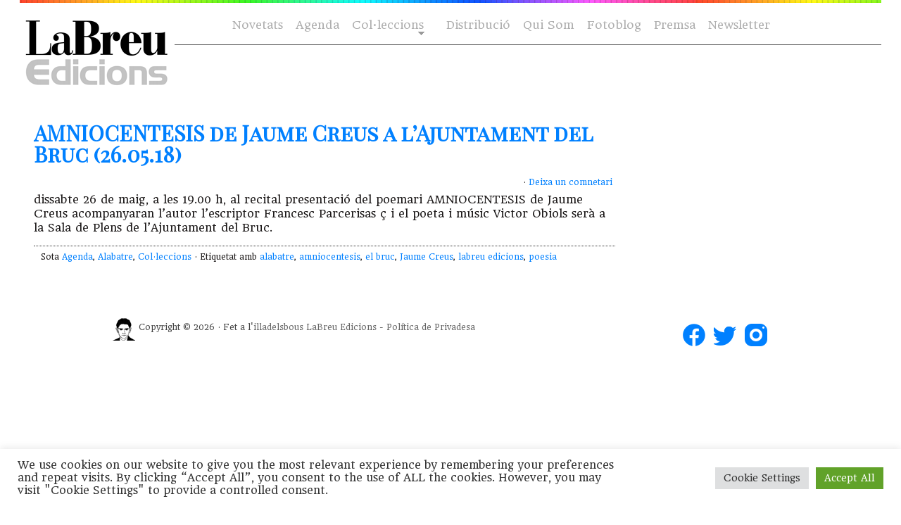

--- FILE ---
content_type: text/html; charset=UTF-8
request_url: https://labreuedicions.com/tag/el-bruc/
body_size: 12402
content:
<!DOCTYPE html PUBLIC "-//W3C//DTD XHTML 1.0 Transitional//EN" "https://www.w3.org/TR/xhtml1/DTD/xhtml1-transitional.dtd">
<html xmlns="https://www.w3.org/1999/xhtml" lang="ca">

<head profile="https://gmpg.org/xfn/11">
<meta name="facebook-domain-verification" content="oig9cfetnudsqcp4ue72af1jfva1xg" />
    <meta http-equiv="Content-Type" content="text/html; charset=UTF-8" />
    <meta name="distribution" content="global" />
    <meta name="robots" content="follow, all" />
    <meta name="language" content="cat" />

    <title>
        Arxius de el bruc - laBreu Edicions             :                laBreu Edicions    </title>
    <link rel="Shortcut Icon" href="https://labreuedicions.com/wp-content/themes/temabreu3/images/favicon.ico" type="image/x-icon" />
    
    <link rel="alternate" type="application/rss+xml" title="laBreu Edicions RSS Feed" href="https://labreuedicions.com/feed/" />
    <link rel="alternate" type="application/atom+xml" title="laBreu Edicions Atom Feed" href="https://labreuedicions.com/feed/atom/" />
    <link rel="pingback" href="https://labreuedicions.com/xmlrpc.php" />


            <meta name='robots' content='index, follow, max-image-preview:large, max-snippet:-1, max-video-preview:-1' />

	<!-- This site is optimized with the Yoast SEO plugin v26.8 - https://yoast.com/product/yoast-seo-wordpress/ -->
	<title>Arxius de el bruc - laBreu Edicions</title>
	<link rel="canonical" href="https://labreuedicions.com/tag/el-bruc/" />
	<script type="application/ld+json" class="yoast-schema-graph">{"@context":"https://schema.org","@graph":[{"@type":"CollectionPage","@id":"https://labreuedicions.com/tag/el-bruc/","url":"https://labreuedicions.com/tag/el-bruc/","name":"Arxius de el bruc - laBreu Edicions","isPartOf":{"@id":"https://labreuedicions.com/#website"},"primaryImageOfPage":{"@id":"https://labreuedicions.com/tag/el-bruc/#primaryimage"},"image":{"@id":"https://labreuedicions.com/tag/el-bruc/#primaryimage"},"thumbnailUrl":"https://labreuedicions.com/wp-content/uploads/2018/05/Amniocentesis-Ajuntament-Bruc.jpg","breadcrumb":{"@id":"https://labreuedicions.com/tag/el-bruc/#breadcrumb"},"inLanguage":"ca"},{"@type":"ImageObject","inLanguage":"ca","@id":"https://labreuedicions.com/tag/el-bruc/#primaryimage","url":"https://labreuedicions.com/wp-content/uploads/2018/05/Amniocentesis-Ajuntament-Bruc.jpg","contentUrl":"https://labreuedicions.com/wp-content/uploads/2018/05/Amniocentesis-Ajuntament-Bruc.jpg","width":595,"height":384},{"@type":"BreadcrumbList","@id":"https://labreuedicions.com/tag/el-bruc/#breadcrumb","itemListElement":[{"@type":"ListItem","position":1,"name":"Inici","item":"https://labreuedicions.com/"},{"@type":"ListItem","position":2,"name":"el bruc"}]},{"@type":"WebSite","@id":"https://labreuedicions.com/#website","url":"https://labreuedicions.com/","name":"laBreu Edicions","description":"Editorial independent de poesia i narrativa, catalana i traduïda.","potentialAction":[{"@type":"SearchAction","target":{"@type":"EntryPoint","urlTemplate":"https://labreuedicions.com/?s={search_term_string}"},"query-input":{"@type":"PropertyValueSpecification","valueRequired":true,"valueName":"search_term_string"}}],"inLanguage":"ca"}]}</script>
	<!-- / Yoast SEO plugin. -->


<link rel='dns-prefetch' href='//cdnjs.cloudflare.com' />
<link rel='dns-prefetch' href='//www.labreuedicions.com' />
<link rel='dns-prefetch' href='//fonts.googleapis.com' />
<link rel='dns-prefetch' href='//www.googletagmanager.com' />
<link rel="alternate" type="application/rss+xml" title="laBreu Edicions &raquo; el bruc Canal de les etiquetes" href="https://labreuedicions.com/tag/el-bruc/feed/" />
		<style>
			.lazyload,
			.lazyloading {
				max-width: 100%;
			}
		</style>
		<style id='wp-img-auto-sizes-contain-inline-css' type='text/css'>
img:is([sizes=auto i],[sizes^="auto," i]){contain-intrinsic-size:3000px 1500px}
/*# sourceURL=wp-img-auto-sizes-contain-inline-css */
</style>
<style id='wp-emoji-styles-inline-css' type='text/css'>

	img.wp-smiley, img.emoji {
		display: inline !important;
		border: none !important;
		box-shadow: none !important;
		height: 1em !important;
		width: 1em !important;
		margin: 0 0.07em !important;
		vertical-align: -0.1em !important;
		background: none !important;
		padding: 0 !important;
	}
/*# sourceURL=wp-emoji-styles-inline-css */
</style>
<style id='wp-block-library-inline-css' type='text/css'>
:root{--wp-block-synced-color:#7a00df;--wp-block-synced-color--rgb:122,0,223;--wp-bound-block-color:var(--wp-block-synced-color);--wp-editor-canvas-background:#ddd;--wp-admin-theme-color:#007cba;--wp-admin-theme-color--rgb:0,124,186;--wp-admin-theme-color-darker-10:#006ba1;--wp-admin-theme-color-darker-10--rgb:0,107,160.5;--wp-admin-theme-color-darker-20:#005a87;--wp-admin-theme-color-darker-20--rgb:0,90,135;--wp-admin-border-width-focus:2px}@media (min-resolution:192dpi){:root{--wp-admin-border-width-focus:1.5px}}.wp-element-button{cursor:pointer}:root .has-very-light-gray-background-color{background-color:#eee}:root .has-very-dark-gray-background-color{background-color:#313131}:root .has-very-light-gray-color{color:#eee}:root .has-very-dark-gray-color{color:#313131}:root .has-vivid-green-cyan-to-vivid-cyan-blue-gradient-background{background:linear-gradient(135deg,#00d084,#0693e3)}:root .has-purple-crush-gradient-background{background:linear-gradient(135deg,#34e2e4,#4721fb 50%,#ab1dfe)}:root .has-hazy-dawn-gradient-background{background:linear-gradient(135deg,#faaca8,#dad0ec)}:root .has-subdued-olive-gradient-background{background:linear-gradient(135deg,#fafae1,#67a671)}:root .has-atomic-cream-gradient-background{background:linear-gradient(135deg,#fdd79a,#004a59)}:root .has-nightshade-gradient-background{background:linear-gradient(135deg,#330968,#31cdcf)}:root .has-midnight-gradient-background{background:linear-gradient(135deg,#020381,#2874fc)}:root{--wp--preset--font-size--normal:16px;--wp--preset--font-size--huge:42px}.has-regular-font-size{font-size:1em}.has-larger-font-size{font-size:2.625em}.has-normal-font-size{font-size:var(--wp--preset--font-size--normal)}.has-huge-font-size{font-size:var(--wp--preset--font-size--huge)}.has-text-align-center{text-align:center}.has-text-align-left{text-align:left}.has-text-align-right{text-align:right}.has-fit-text{white-space:nowrap!important}#end-resizable-editor-section{display:none}.aligncenter{clear:both}.items-justified-left{justify-content:flex-start}.items-justified-center{justify-content:center}.items-justified-right{justify-content:flex-end}.items-justified-space-between{justify-content:space-between}.screen-reader-text{border:0;clip-path:inset(50%);height:1px;margin:-1px;overflow:hidden;padding:0;position:absolute;width:1px;word-wrap:normal!important}.screen-reader-text:focus{background-color:#ddd;clip-path:none;color:#444;display:block;font-size:1em;height:auto;left:5px;line-height:normal;padding:15px 23px 14px;text-decoration:none;top:5px;width:auto;z-index:100000}html :where(.has-border-color){border-style:solid}html :where([style*=border-top-color]){border-top-style:solid}html :where([style*=border-right-color]){border-right-style:solid}html :where([style*=border-bottom-color]){border-bottom-style:solid}html :where([style*=border-left-color]){border-left-style:solid}html :where([style*=border-width]){border-style:solid}html :where([style*=border-top-width]){border-top-style:solid}html :where([style*=border-right-width]){border-right-style:solid}html :where([style*=border-bottom-width]){border-bottom-style:solid}html :where([style*=border-left-width]){border-left-style:solid}html :where(img[class*=wp-image-]){height:auto;max-width:100%}:where(figure){margin:0 0 1em}html :where(.is-position-sticky){--wp-admin--admin-bar--position-offset:var(--wp-admin--admin-bar--height,0px)}@media screen and (max-width:600px){html :where(.is-position-sticky){--wp-admin--admin-bar--position-offset:0px}}
/*wp_block_styles_on_demand_placeholder:69730c75711f3*/
/*# sourceURL=wp-block-library-inline-css */
</style>
<style id='classic-theme-styles-inline-css' type='text/css'>
/*! This file is auto-generated */
.wp-block-button__link{color:#fff;background-color:#32373c;border-radius:9999px;box-shadow:none;text-decoration:none;padding:calc(.667em + 2px) calc(1.333em + 2px);font-size:1.125em}.wp-block-file__button{background:#32373c;color:#fff;text-decoration:none}
/*# sourceURL=/wp-includes/css/classic-themes.min.css */
</style>
<link rel='stylesheet' id='cookie-law-info-css' href='https://labreuedicions.com/wp-content/plugins/cookie-law-info/legacy/public/css/cookie-law-info-public.css?ver=3.3.9.1' type='text/css' media='all' />
<link rel='stylesheet' id='cookie-law-info-gdpr-css' href='https://labreuedicions.com/wp-content/plugins/cookie-law-info/legacy/public/css/cookie-law-info-gdpr.css?ver=3.3.9.1' type='text/css' media='all' />
<link rel='stylesheet' id='bulldog-css' href='https://cdnjs.cloudflare.com/ajax/libs/prism/1.11.0/themes/prism-okaidia.min.css?ver=6.9' type='text/css' media='all' />
<link rel='stylesheet' id='bulldog2-css' href='https://www.labreuedicions.com/wp-content/themes/temabreu/css/atomic-bulldog-grid.min.css?ver=6.9' type='text/css' media='all' />
<link rel='stylesheet' id='bulldog3-css' href='https://www.labreuedicions.com/wp-content/themes/temabreu/css/atomic-bulldog-grid-fallback.min.css?ver=6.9' type='text/css' media='all' />
<link crossorigin="anonymous" rel='stylesheet' id='gfonts-css' href='https://fonts.googleapis.com/css?family=Headland+One%7CPlayfair+Display+SC&#038;ver=6.9' type='text/css' media='all' />
<link rel='stylesheet' id='mystyle-css' href='https://labreuedicions.com/wp-content/themes/temabreu3/style.css?ver=6.9' type='text/css' media='all' />
<link rel='stylesheet' id='slb_core-css' href='https://labreuedicions.com/wp-content/plugins/simple-lightbox/client/css/app.css?ver=2.9.4' type='text/css' media='all' />
<link rel='stylesheet' id='sib-front-css-css' href='https://labreuedicions.com/wp-content/plugins/mailin/css/mailin-front.css?ver=6.9' type='text/css' media='all' />
<script type="text/javascript" src="https://labreuedicions.com/wp-includes/js/jquery/jquery.min.js?ver=3.7.1" id="jquery-core-js"></script>
<script type="text/javascript" src="https://labreuedicions.com/wp-includes/js/jquery/jquery-migrate.min.js?ver=3.4.1" id="jquery-migrate-js"></script>
<script type="text/javascript" id="cookie-law-info-js-extra">
/* <![CDATA[ */
var Cli_Data = {"nn_cookie_ids":[],"cookielist":[],"non_necessary_cookies":[],"ccpaEnabled":"","ccpaRegionBased":"","ccpaBarEnabled":"","strictlyEnabled":["necessary","obligatoire"],"ccpaType":"gdpr","js_blocking":"1","custom_integration":"","triggerDomRefresh":"","secure_cookies":""};
var cli_cookiebar_settings = {"animate_speed_hide":"500","animate_speed_show":"500","background":"#FFF","border":"#b1a6a6c2","border_on":"","button_1_button_colour":"#61a229","button_1_button_hover":"#4e8221","button_1_link_colour":"#fff","button_1_as_button":"1","button_1_new_win":"","button_2_button_colour":"#333","button_2_button_hover":"#292929","button_2_link_colour":"#444","button_2_as_button":"","button_2_hidebar":"","button_3_button_colour":"#dedfe0","button_3_button_hover":"#b2b2b3","button_3_link_colour":"#333333","button_3_as_button":"1","button_3_new_win":"","button_4_button_colour":"#dedfe0","button_4_button_hover":"#b2b2b3","button_4_link_colour":"#333333","button_4_as_button":"1","button_7_button_colour":"#61a229","button_7_button_hover":"#4e8221","button_7_link_colour":"#fff","button_7_as_button":"1","button_7_new_win":"","font_family":"inherit","header_fix":"","notify_animate_hide":"1","notify_animate_show":"","notify_div_id":"#cookie-law-info-bar","notify_position_horizontal":"right","notify_position_vertical":"bottom","scroll_close":"","scroll_close_reload":"","accept_close_reload":"","reject_close_reload":"","showagain_tab":"","showagain_background":"#fff","showagain_border":"#000","showagain_div_id":"#cookie-law-info-again","showagain_x_position":"100px","text":"#333333","show_once_yn":"","show_once":"10000","logging_on":"","as_popup":"","popup_overlay":"1","bar_heading_text":"","cookie_bar_as":"banner","popup_showagain_position":"bottom-right","widget_position":"left"};
var log_object = {"ajax_url":"https://labreuedicions.com/wp-admin/admin-ajax.php"};
//# sourceURL=cookie-law-info-js-extra
/* ]]> */
</script>
<script type="text/javascript" src="https://labreuedicions.com/wp-content/plugins/cookie-law-info/legacy/public/js/cookie-law-info-public.js?ver=3.3.9.1" id="cookie-law-info-js"></script>
<script type="text/javascript" src="https://labreuedicions.com/wp-content/themes/temabreu3/js/stickyfill.min.js?ver=6.9" id="stickyfill-js"></script>
<script type="text/javascript" src="https://cdnjs.cloudflare.com/ajax/libs/prism/1.11.0/prism.min.js?ver=6.9" id="bulldog5-js"></script>
<script type="text/javascript" src="https://labreuedicions.com/wp-content/themes/temabreu3/meu.js?ver=6.9" id="meu-js"></script>
<script type="text/javascript" id="sib-front-js-js-extra">
/* <![CDATA[ */
var sibErrMsg = {"invalidMail":"Please fill out valid email address","requiredField":"Please fill out required fields","invalidDateFormat":"Please fill out valid date format","invalidSMSFormat":"Please fill out valid phone number"};
var ajax_sib_front_object = {"ajax_url":"https://labreuedicions.com/wp-admin/admin-ajax.php","ajax_nonce":"cc21040d98","flag_url":"https://labreuedicions.com/wp-content/plugins/mailin/img/flags/"};
//# sourceURL=sib-front-js-js-extra
/* ]]> */
</script>
<script type="text/javascript" src="https://labreuedicions.com/wp-content/plugins/mailin/js/mailin-front.js?ver=1768483090" id="sib-front-js-js"></script>
<link rel="https://api.w.org/" href="https://labreuedicions.com/wp-json/" /><link rel="alternate" title="JSON" type="application/json" href="https://labreuedicions.com/wp-json/wp/v2/tags/1788" /><link rel="EditURI" type="application/rsd+xml" title="RSD" href="https://labreuedicions.com/xmlrpc.php?rsd" />
<meta name="generator" content="WordPress 6.9" />
<meta name="generator" content="Site Kit by Google 1.170.0" /><meta name="generator" content="performance-lab 4.0.1; plugins: ">
		<script>
			document.documentElement.className = document.documentElement.className.replace('no-js', 'js');
		</script>
				<style>
			.no-js img.lazyload {
				display: none;
			}

			figure.wp-block-image img.lazyloading {
				min-width: 150px;
			}

			.lazyload,
			.lazyloading {
				--smush-placeholder-width: 100px;
				--smush-placeholder-aspect-ratio: 1/1;
				width: var(--smush-image-width, var(--smush-placeholder-width)) !important;
				aspect-ratio: var(--smush-image-aspect-ratio, var(--smush-placeholder-aspect-ratio)) !important;
			}

						.lazyload, .lazyloading {
				opacity: 0;
			}

			.lazyloaded {
				opacity: 1;
				transition: opacity 400ms;
				transition-delay: 0ms;
			}

					</style>
		<script type="text/javascript" src="https://cdn.by.wonderpush.com/sdk/1.1/wonderpush-loader.min.js" async></script>
<script type="text/javascript">
  window.WonderPush = window.WonderPush || [];
  window.WonderPush.push(['init', {"customDomain":"https:\/\/labreuedicions.com\/wp-content\/plugins\/mailin\/","serviceWorkerUrl":"wonderpush-worker-loader.min.js?webKey=203efa5e6eb12eaabbda4b4dfb3ecbb7e494fee100375acbe3792500b84fbe91","frameUrl":"wonderpush.min.html","webKey":"203efa5e6eb12eaabbda4b4dfb3ecbb7e494fee100375acbe3792500b84fbe91"}]);
</script><style type="text/css">
#header #title a {
	background: url(https://labreuedicions.com/wp-content/themes/temabreu3/images/logo.png) no-repeat;
}
</style>
<!-- There is no amphtml version available for this URL. --><link rel="icon" href="https://labreuedicions.com/wp-content/uploads/2017/03/cropped-wvINdD43_400x400-32x32.jpg" sizes="32x32" />
<link rel="icon" href="https://labreuedicions.com/wp-content/uploads/2017/03/cropped-wvINdD43_400x400-192x192.jpg" sizes="192x192" />
<link rel="apple-touch-icon" href="https://labreuedicions.com/wp-content/uploads/2017/03/cropped-wvINdD43_400x400-180x180.jpg" />
<meta name="msapplication-TileImage" content="https://labreuedicions.com/wp-content/uploads/2017/03/cropped-wvINdD43_400x400-270x270.jpg" />
		<style type="text/css" id="wp-custom-css">
			/* hide subscription layer from home*/
#mc_embed_signup {
  display:none;
}		</style>
		               

</head>

<body class="archive tag tag-el-bruc tag-1788 wp-theme-temabreu3">

    <div id="wrap">

        <div id="topImg"> </div>
        <div id="header">



            <div id="navbar">
                <div id="nav">
                    <div id="navbarright">
                        <ul class="ot-menu">

<!--
                            
-->
                            <li> <a href="https://www.labreuedicions.com/novetats">Novetats</a> </li>
                            <li> <a href="https://www.labreuedicions.com/agenda-flayers">Agenda</a> </li>
                            <li class="page_item page-item-13 page_item_has_children">
                            <a href="https://www.labreuedicions.com/col-leccions/" class="sf-with-ul">Col·leccions</a>
<ul class="children" style="display: none; visibility: hidden;">
<li class="page_item page-item-260"><a href="https://www.labreuedicions.com/col-leccio-alabatre/">Alabatre</a></li>
<li class="page_item page-item-278"><a href="https://www.labreuedicions.com/col-leccio-cicuta/">Cicuta</a></li>
<li class="page_item page-item-281"><a href="https://www.labreuedicions.com/col-leccio-la-intrusa/">La intrusa</a></li>
<li class="page_item page-item-288"><a href="https://www.labreuedicions.com/col-leccio-banda-ampla/">Banda Ampla</a></li>
</ul>
</li>
<!-- <li class="page_item page-item-10"><a href="https://www.labreuedicions.com/autors/">Autors</a></li> //-->
<li class="page_item page-item-6"><a href="https://www.labreuedicions.com/distribucio/">Distribució</a></li>
<li class="page_item page-item-2"><a href="https://www.labreuedicions.com/qui-som/">Qui Som</a></li>
                                   
<li> <a href="https://www.labreuedicions.com/fotoblog">Fotoblog</a> </li>
<li class="page_item page-item-20744"> <a href="https://www.labreuedicions.com/premsa_contacte/">Premsa</a></li>
<li> <a href="https://www.labreuedicions.com/newsletter">Newsletter</a> </li>
                        </ul>
                    </div>
                </div>
            </div>

            <div class="headerleft">
                <p id="title"><a href="https://labreuedicions.com/"><img data-src="https://labreuedicions.com/wp-content/themes/temabreu3/images/logo.png" alt="laBreu Edicions" src="[data-uri]" class="lazyload" style="--smush-placeholder-width: 250px; --smush-placeholder-aspect-ratio: 250/136;" /></a></p>
            </div>

        </div>




        <div style="clear:both;"></div>

        
<div id="content">

	<div id="contentleft">

		<div class="postarea">

			
            <h1><a href="https://labreuedicions.com/amniocentesis-de-jaume-creus-a-lajuntament-del-bruc-26-05-18/" rel="bookmark">AMNIOCENTESIS de Jaume Creus a l&#8217;Ajuntament del Bruc (26.05.18)</a></h1>

                <div class="postauthor">
            		<p>    &middot; <a href="https://labreuedicions.com/amniocentesis-de-jaume-creus-a-lajuntament-del-bruc-26-05-18/#comments">Deixa un comnetari</a>&nbsp;</p>      
                </div>

            <p>dissabte 26 de maig, a les 19.00 h, al recital presentació del poemari AMNIOCENTESIS de Jaume Creus acompanyaran l&#8217;autor l&#8217;escriptor Francesc Parcerisas ç i el poeta i músic Victor Obiols serà a la Sala de Plens de l&#8217;Ajuntament del Bruc.</p>
<div style="clear:both;"></div>   

			<div class="meta">
				<p>Sota <a href="https://labreuedicions.com/agenda-flayers/" rel="category tag">Agenda</a>, <a href="https://labreuedicions.com/col-leccions/alabatre/" rel="category tag">Alabatre</a>, <a href="https://labreuedicions.com/col-leccions/" rel="category tag">Col·leccions</a> &middot; Etiquetat amb <a href="https://labreuedicions.com/tag/alabatre-2/" rel="tag">alabatre</a>, <a href="https://labreuedicions.com/tag/amniocentesis/" rel="tag">amniocentesis</a>, <a href="https://labreuedicions.com/tag/el-bruc/" rel="tag">el bruc</a>, <a href="https://labreuedicions.com/tag/jaume-creus/" rel="tag">Jaume Creus</a>, <a href="https://labreuedicions.com/tag/labreu-edicions/" rel="tag">labreu edicions</a>, <a href="https://labreuedicions.com/tag/poesia/" rel="tag">poesia</a></p>
			</div>

			            
            <div id="prevLink"><p></p></div>
			<div id="nextLink"><p></p></div>

        </div>

	</div>

	<!-- begin sidebar -->

<div id="sidebar">

	

    
    
	<div id="block-2" class="widget widget_block widget_text">
<p> </p>
</div>	
    
    
    
<!-- end sidebar -->
</div>

<!-- The main column ends  -->

<!-- begin footer -->



<div style="clear:both;"></div>

<div id="footer">

    <div class="footerleft">
<a href="https://www.illadelsbous.com" target="_blank"><img data-src="https://labreuedicions.com/wp-content/themes/temabreu3/images/footer_logo.png" alt="Organic Themes" src="[data-uri]" class="lazyload" style="--smush-placeholder-width: 32px; --smush-placeholder-aspect-ratio: 32/32;" /></a>
        <p>Copyright &copy; 2026 · Fet a l'<a href="https://www.illadelsbous.com" target="_blank">illadelsbous</a>
<a href="https://www.labreuedicions.com/qui-som/">LaBreu Edicions</a> - <a href="https://www.labreuedicions.com/politica-de-privadesa/">Política de Privadesa</a>
</p>
    </div>

    <div class="footerright">
<p> 
    <a href="https://www.facebook.com/labreu.edicions" target="_blank"><img data-src="https://labreuedicions.com/wp-content/themes/temabreu3/images/footer_facebook.png" alt="Organic Themes" src="[data-uri]" class="lazyload" style="--smush-placeholder-width: 32px; --smush-placeholder-aspect-ratio: 32/32;" /></a> &nbsp;
    <a href="https://twitter.com/#!/LaBreuEdicions" target="_blank"><img data-src="https://labreuedicions.com/wp-content/themes/temabreu3/images/footer_twitter.png" alt="Organic Themes" src="[data-uri]" class="lazyload" style="--smush-placeholder-width: 32px; --smush-placeholder-aspect-ratio: 32/32;" /></a> &nbsp;
    <a href="https://www.instagram.com/labreu_edicions/" target="_blank"><img data-src="https://labreuedicions.com/wp-content/themes/temabreu3/images/footer_insta.png" alt="Organic Themes" src="[data-uri]" class="lazyload" style="--smush-placeholder-width: 32px; --smush-placeholder-aspect-ratio: 32/32;" /></a></p>
    </div>
</div>
</div>



<div id="newletter-form">
<!-- Begin MailChimp Signup Form -->
<div id="mc_embed_signup">
	<h2>Subscriu-te a la nostra newsletter</h2>
                    <script type="text/javascript">
                        var onloadSibCallback = function () {
                            jQuery('.g-recaptcha').each(function (index, el) {
                                grecaptcha.render(el, {
                                    'sitekey': jQuery(el).attr('data-sitekey')
                                });
                            });
                        };
                    </script>
					                <script src="https://www.google.com/recaptcha/api.js?onload=onloadSibCallback&render=explicit" async defer></script>
				
			<form id="sib_signup_form_1" method="post" class="sib_signup_form">
				<div class="sib_loader" style="display:none;"><img
							data-src="https://labreuedicions.com/wp-includes/images/spinner.gif" alt="loader" src="[data-uri]" class="lazyload"></div>
				<input type="hidden" name="sib_form_action" value="subscribe_form_submit">
				<input type="hidden" name="sib_form_id" value="1">
                <input type="hidden" name="sib_form_alert_notice" value="Please fill out this field">
                <input type="hidden" name="sib_form_invalid_email_notice" value="Your email address is invalid">
                <input type="hidden" name="sib_security" value="cc21040d98">
				<div class="sib_signup_box_inside_1">
					<div style="/*display:none*/" class="sib_msg_disp">
					</div>
                    					<div id="sib_captcha" class="g-recaptcha" data-sitekey="6Le5q_0gAAAAAOrDCTQ_o1GXuRJwCZ2pjSF9ePBG"></div>
<p class="sib-email-area">
    <label class="sib-email-area">Email*</label>
    <input type="email" class="sib-email-area" name="email" required="required" placeholder="el teu correu">
</p>
<p class="sib-NAME-area">
    <label class="sib-NOMBRE-area">Nom</label>
    <input type="text" class="sib-NOMBRE-area" name="NOMBRE" placeholder="el teu nom">

</p>
<p class="sib-APELLIDOS-area">
    <label class="sib-APELLIDOS-area">Cognoms</label>
    <input type="text" class="sib-APELLIDOS-area">
</p>

<input type="checkbox" name="terms" required="required">He llegit i accepto la <a href="http://s893146820.mialojamiento.es/politica-de-privadesa/">política de privadesa </a> 
<p> </p>
<p>
    <input type="submit" class="sib-default-btn" value="Subscriu-re">
</p>				</div>
			</form>
			<style>
				form#sib_signup_form_1 p.sib-alert-message {
    padding: 6px 12px;
    margin-bottom: 20px;
    border: 1px solid transparent;
    border-radius: 4px;
    -webkit-box-sizing: border-box;
    -moz-box-sizing: border-box;
    box-sizing: border-box;
}
form#sib_signup_form_1 p.sib-alert-message-error {
    background-color: #f2dede;
    border-color: #ebccd1;
    color: #a94442;
}
form#sib_signup_form_1 p.sib-alert-message-success {
    background-color: #dff0d8;
    border-color: #d6e9c6;
    color: #3c763d;
}
form#sib_signup_form_1 p.sib-alert-message-warning {
    background-color: #fcf8e3;
    border-color: #faebcc;
    color: #8a6d3b;
}
			</style>
			</div>
<!--End mc_embed_signup-->
</div>




<script type="speculationrules">
{"prefetch":[{"source":"document","where":{"and":[{"href_matches":"/*"},{"not":{"href_matches":["/wp-*.php","/wp-admin/*","/wp-content/uploads/*","/wp-content/*","/wp-content/plugins/*","/wp-content/themes/temabreu3/*","/*\\?(.+)"]}},{"not":{"selector_matches":"a[rel~=\"nofollow\"]"}},{"not":{"selector_matches":".no-prefetch, .no-prefetch a"}}]},"eagerness":"conservative"}]}
</script>
<!--googleoff: all--><div id="cookie-law-info-bar" data-nosnippet="true"><span><div class="cli-bar-container cli-style-v2"><div class="cli-bar-message">We use cookies on our website to give you the most relevant experience by remembering your preferences and repeat visits. By clicking “Accept All”, you consent to the use of ALL the cookies. However, you may visit "Cookie Settings" to provide a controlled consent.</div><div class="cli-bar-btn_container"><a role='button' class="medium cli-plugin-button cli-plugin-main-button cli_settings_button" style="margin:0px 5px 0px 0px">Cookie Settings</a><a id="wt-cli-accept-all-btn" role='button' data-cli_action="accept_all" class="wt-cli-element medium cli-plugin-button wt-cli-accept-all-btn cookie_action_close_header cli_action_button">Accept All</a></div></div></span></div><div id="cookie-law-info-again" style="display:none" data-nosnippet="true"><span id="cookie_hdr_showagain">Manage consent</span></div><div class="cli-modal" data-nosnippet="true" id="cliSettingsPopup" tabindex="-1" role="dialog" aria-labelledby="cliSettingsPopup" aria-hidden="true">
  <div class="cli-modal-dialog" role="document">
	<div class="cli-modal-content cli-bar-popup">
		  <button type="button" class="cli-modal-close" id="cliModalClose">
			<svg class="" viewBox="0 0 24 24"><path d="M19 6.41l-1.41-1.41-5.59 5.59-5.59-5.59-1.41 1.41 5.59 5.59-5.59 5.59 1.41 1.41 5.59-5.59 5.59 5.59 1.41-1.41-5.59-5.59z"></path><path d="M0 0h24v24h-24z" fill="none"></path></svg>
			<span class="wt-cli-sr-only">Tanca</span>
		  </button>
		  <div class="cli-modal-body">
			<div class="cli-container-fluid cli-tab-container">
	<div class="cli-row">
		<div class="cli-col-12 cli-align-items-stretch cli-px-0">
			<div class="cli-privacy-overview">
				<h4>Privacy Overview</h4>				<div class="cli-privacy-content">
					<div class="cli-privacy-content-text">This website uses cookies to improve your experience while you navigate through the website. Out of these, the cookies that are categorized as necessary are stored on your browser as they are essential for the working of basic functionalities of the website. We also use third-party cookies that help us analyze and understand how you use this website. These cookies will be stored in your browser only with your consent. You also have the option to opt-out of these cookies. But opting out of some of these cookies may affect your browsing experience.</div>
				</div>
				<a class="cli-privacy-readmore" aria-label="Mostra'n més" role="button" data-readmore-text="Mostra'n més" data-readless-text="Mostra'n menys"></a>			</div>
		</div>
		<div class="cli-col-12 cli-align-items-stretch cli-px-0 cli-tab-section-container">
												<div class="cli-tab-section">
						<div class="cli-tab-header">
							<a role="button" tabindex="0" class="cli-nav-link cli-settings-mobile" data-target="necessary" data-toggle="cli-toggle-tab">
								Necessary							</a>
															<div class="wt-cli-necessary-checkbox">
									<input type="checkbox" class="cli-user-preference-checkbox"  id="wt-cli-checkbox-necessary" data-id="checkbox-necessary" checked="checked"  />
									<label class="form-check-label" for="wt-cli-checkbox-necessary">Necessary</label>
								</div>
								<span class="cli-necessary-caption">Sempre activat</span>
													</div>
						<div class="cli-tab-content">
							<div class="cli-tab-pane cli-fade" data-id="necessary">
								<div class="wt-cli-cookie-description">
									Necessary cookies are absolutely essential for the website to function properly. This category only includes cookies that ensures basic functionalities and security features of the website. These cookies do not store any personal information.								</div>
							</div>
						</div>
					</div>
																	<div class="cli-tab-section">
						<div class="cli-tab-header">
							<a role="button" tabindex="0" class="cli-nav-link cli-settings-mobile" data-target="non-necessary" data-toggle="cli-toggle-tab">
								Non-necessary							</a>
															<div class="cli-switch">
									<input type="checkbox" id="wt-cli-checkbox-non-necessary" class="cli-user-preference-checkbox"  data-id="checkbox-non-necessary" checked='checked' />
									<label for="wt-cli-checkbox-non-necessary" class="cli-slider" data-cli-enable="Habilitat" data-cli-disable="Desactivat"><span class="wt-cli-sr-only">Non-necessary</span></label>
								</div>
													</div>
						<div class="cli-tab-content">
							<div class="cli-tab-pane cli-fade" data-id="non-necessary">
								<div class="wt-cli-cookie-description">
									Any cookies that may not be particularly necessary for the website to function and is used specifically to collect user personal data via analytics, ads, other embedded contents are termed as non-necessary cookies. It is mandatory to procure user consent prior to running these cookies on your website.								</div>
							</div>
						</div>
					</div>
										</div>
	</div>
</div>
		  </div>
		  <div class="cli-modal-footer">
			<div class="wt-cli-element cli-container-fluid cli-tab-container">
				<div class="cli-row">
					<div class="cli-col-12 cli-align-items-stretch cli-px-0">
						<div class="cli-tab-footer wt-cli-privacy-overview-actions">
						
															<a id="wt-cli-privacy-save-btn" role="button" tabindex="0" data-cli-action="accept" class="wt-cli-privacy-btn cli_setting_save_button wt-cli-privacy-accept-btn cli-btn">DESA I ACCEPTA</a>
													</div>
						
					</div>
				</div>
			</div>
		</div>
	</div>
  </div>
</div>
<div class="cli-modal-backdrop cli-fade cli-settings-overlay"></div>
<div class="cli-modal-backdrop cli-fade cli-popupbar-overlay"></div>
<!--googleon: all--><script type="text/javascript" id="smush-lazy-load-js-before">
/* <![CDATA[ */
var smushLazyLoadOptions = {"autoResizingEnabled":false,"autoResizeOptions":{"precision":5,"skipAutoWidth":true}};
//# sourceURL=smush-lazy-load-js-before
/* ]]> */
</script>
<script type="text/javascript" src="https://labreuedicions.com/wp-content/plugins/wp-smushit/app/assets/js/smush-lazy-load.min.js?ver=3.23.2" id="smush-lazy-load-js"></script>
<script id="wp-emoji-settings" type="application/json">
{"baseUrl":"https://s.w.org/images/core/emoji/17.0.2/72x72/","ext":".png","svgUrl":"https://s.w.org/images/core/emoji/17.0.2/svg/","svgExt":".svg","source":{"concatemoji":"https://labreuedicions.com/wp-includes/js/wp-emoji-release.min.js?ver=6.9"}}
</script>
<script type="module">
/* <![CDATA[ */
/*! This file is auto-generated */
const a=JSON.parse(document.getElementById("wp-emoji-settings").textContent),o=(window._wpemojiSettings=a,"wpEmojiSettingsSupports"),s=["flag","emoji"];function i(e){try{var t={supportTests:e,timestamp:(new Date).valueOf()};sessionStorage.setItem(o,JSON.stringify(t))}catch(e){}}function c(e,t,n){e.clearRect(0,0,e.canvas.width,e.canvas.height),e.fillText(t,0,0);t=new Uint32Array(e.getImageData(0,0,e.canvas.width,e.canvas.height).data);e.clearRect(0,0,e.canvas.width,e.canvas.height),e.fillText(n,0,0);const a=new Uint32Array(e.getImageData(0,0,e.canvas.width,e.canvas.height).data);return t.every((e,t)=>e===a[t])}function p(e,t){e.clearRect(0,0,e.canvas.width,e.canvas.height),e.fillText(t,0,0);var n=e.getImageData(16,16,1,1);for(let e=0;e<n.data.length;e++)if(0!==n.data[e])return!1;return!0}function u(e,t,n,a){switch(t){case"flag":return n(e,"\ud83c\udff3\ufe0f\u200d\u26a7\ufe0f","\ud83c\udff3\ufe0f\u200b\u26a7\ufe0f")?!1:!n(e,"\ud83c\udde8\ud83c\uddf6","\ud83c\udde8\u200b\ud83c\uddf6")&&!n(e,"\ud83c\udff4\udb40\udc67\udb40\udc62\udb40\udc65\udb40\udc6e\udb40\udc67\udb40\udc7f","\ud83c\udff4\u200b\udb40\udc67\u200b\udb40\udc62\u200b\udb40\udc65\u200b\udb40\udc6e\u200b\udb40\udc67\u200b\udb40\udc7f");case"emoji":return!a(e,"\ud83e\u1fac8")}return!1}function f(e,t,n,a){let r;const o=(r="undefined"!=typeof WorkerGlobalScope&&self instanceof WorkerGlobalScope?new OffscreenCanvas(300,150):document.createElement("canvas")).getContext("2d",{willReadFrequently:!0}),s=(o.textBaseline="top",o.font="600 32px Arial",{});return e.forEach(e=>{s[e]=t(o,e,n,a)}),s}function r(e){var t=document.createElement("script");t.src=e,t.defer=!0,document.head.appendChild(t)}a.supports={everything:!0,everythingExceptFlag:!0},new Promise(t=>{let n=function(){try{var e=JSON.parse(sessionStorage.getItem(o));if("object"==typeof e&&"number"==typeof e.timestamp&&(new Date).valueOf()<e.timestamp+604800&&"object"==typeof e.supportTests)return e.supportTests}catch(e){}return null}();if(!n){if("undefined"!=typeof Worker&&"undefined"!=typeof OffscreenCanvas&&"undefined"!=typeof URL&&URL.createObjectURL&&"undefined"!=typeof Blob)try{var e="postMessage("+f.toString()+"("+[JSON.stringify(s),u.toString(),c.toString(),p.toString()].join(",")+"));",a=new Blob([e],{type:"text/javascript"});const r=new Worker(URL.createObjectURL(a),{name:"wpTestEmojiSupports"});return void(r.onmessage=e=>{i(n=e.data),r.terminate(),t(n)})}catch(e){}i(n=f(s,u,c,p))}t(n)}).then(e=>{for(const n in e)a.supports[n]=e[n],a.supports.everything=a.supports.everything&&a.supports[n],"flag"!==n&&(a.supports.everythingExceptFlag=a.supports.everythingExceptFlag&&a.supports[n]);var t;a.supports.everythingExceptFlag=a.supports.everythingExceptFlag&&!a.supports.flag,a.supports.everything||((t=a.source||{}).concatemoji?r(t.concatemoji):t.wpemoji&&t.twemoji&&(r(t.twemoji),r(t.wpemoji)))});
//# sourceURL=https://labreuedicions.com/wp-includes/js/wp-emoji-loader.min.js
/* ]]> */
</script>
<script type="text/javascript" id="slb_context">/* <![CDATA[ */if ( !!window.jQuery ) {(function($){$(document).ready(function(){if ( !!window.SLB ) { {$.extend(SLB, {"context":["public","user_guest"]});} }})})(jQuery);}/* ]]> */</script>
    <script type="text/javascript" src="https://labreuedicions.com/wp-content/themes/temabreu3/js/superfish/superfish.js"></script>
    <script type="text/javascript" src="https://labreuedicions.com/wp-content/themes/temabreu3/js/superfish/hoverIntent.js"></script>
    <script type="text/javascript" src="https://labreuedicions.com/wp-content/themes/temabreu3/js/jquery.flow.1.1.js"></script>
    <script type="text/javascript" src="https://labreuedicions.com/wp-content/themes/temabreu3/js/iepngfix_tilebg.js"></script>
    <script type="text/javascript">
        //var $j = jQuery.noConflict();

        jQuery.browser = {
            msie: false,
            version: 0
        };

        jQuery(function () {
            jQuery("div#controller").jFlow({
                slides: "#slides",
                width: "940px",
                height: "440px",
                timer: 6000,
                duration: 400
            });
        });
        /*********/
        jQuery(document).ready(function () {
            jQuery('ul.ot-menu').superfish();
        });
    </script>

    <script src="//instant.page/2.0.1" type="module" defer integrity="sha384-4Duao6N1ACKAViTLji8I/8e8H5Po/i/04h4rS5f9fQD6bXBBZhqv5am3/Bf/xalr"></script>
</body>
</html>


--- FILE ---
content_type: text/html; charset=utf-8
request_url: https://www.google.com/recaptcha/api2/anchor?ar=1&k=6Le5q_0gAAAAAOrDCTQ_o1GXuRJwCZ2pjSF9ePBG&co=aHR0cHM6Ly9sYWJyZXVlZGljaW9ucy5jb206NDQz&hl=en&v=PoyoqOPhxBO7pBk68S4YbpHZ&size=normal&anchor-ms=20000&execute-ms=30000&cb=c01t9db1hccv
body_size: 49477
content:
<!DOCTYPE HTML><html dir="ltr" lang="en"><head><meta http-equiv="Content-Type" content="text/html; charset=UTF-8">
<meta http-equiv="X-UA-Compatible" content="IE=edge">
<title>reCAPTCHA</title>
<style type="text/css">
/* cyrillic-ext */
@font-face {
  font-family: 'Roboto';
  font-style: normal;
  font-weight: 400;
  font-stretch: 100%;
  src: url(//fonts.gstatic.com/s/roboto/v48/KFO7CnqEu92Fr1ME7kSn66aGLdTylUAMa3GUBHMdazTgWw.woff2) format('woff2');
  unicode-range: U+0460-052F, U+1C80-1C8A, U+20B4, U+2DE0-2DFF, U+A640-A69F, U+FE2E-FE2F;
}
/* cyrillic */
@font-face {
  font-family: 'Roboto';
  font-style: normal;
  font-weight: 400;
  font-stretch: 100%;
  src: url(//fonts.gstatic.com/s/roboto/v48/KFO7CnqEu92Fr1ME7kSn66aGLdTylUAMa3iUBHMdazTgWw.woff2) format('woff2');
  unicode-range: U+0301, U+0400-045F, U+0490-0491, U+04B0-04B1, U+2116;
}
/* greek-ext */
@font-face {
  font-family: 'Roboto';
  font-style: normal;
  font-weight: 400;
  font-stretch: 100%;
  src: url(//fonts.gstatic.com/s/roboto/v48/KFO7CnqEu92Fr1ME7kSn66aGLdTylUAMa3CUBHMdazTgWw.woff2) format('woff2');
  unicode-range: U+1F00-1FFF;
}
/* greek */
@font-face {
  font-family: 'Roboto';
  font-style: normal;
  font-weight: 400;
  font-stretch: 100%;
  src: url(//fonts.gstatic.com/s/roboto/v48/KFO7CnqEu92Fr1ME7kSn66aGLdTylUAMa3-UBHMdazTgWw.woff2) format('woff2');
  unicode-range: U+0370-0377, U+037A-037F, U+0384-038A, U+038C, U+038E-03A1, U+03A3-03FF;
}
/* math */
@font-face {
  font-family: 'Roboto';
  font-style: normal;
  font-weight: 400;
  font-stretch: 100%;
  src: url(//fonts.gstatic.com/s/roboto/v48/KFO7CnqEu92Fr1ME7kSn66aGLdTylUAMawCUBHMdazTgWw.woff2) format('woff2');
  unicode-range: U+0302-0303, U+0305, U+0307-0308, U+0310, U+0312, U+0315, U+031A, U+0326-0327, U+032C, U+032F-0330, U+0332-0333, U+0338, U+033A, U+0346, U+034D, U+0391-03A1, U+03A3-03A9, U+03B1-03C9, U+03D1, U+03D5-03D6, U+03F0-03F1, U+03F4-03F5, U+2016-2017, U+2034-2038, U+203C, U+2040, U+2043, U+2047, U+2050, U+2057, U+205F, U+2070-2071, U+2074-208E, U+2090-209C, U+20D0-20DC, U+20E1, U+20E5-20EF, U+2100-2112, U+2114-2115, U+2117-2121, U+2123-214F, U+2190, U+2192, U+2194-21AE, U+21B0-21E5, U+21F1-21F2, U+21F4-2211, U+2213-2214, U+2216-22FF, U+2308-230B, U+2310, U+2319, U+231C-2321, U+2336-237A, U+237C, U+2395, U+239B-23B7, U+23D0, U+23DC-23E1, U+2474-2475, U+25AF, U+25B3, U+25B7, U+25BD, U+25C1, U+25CA, U+25CC, U+25FB, U+266D-266F, U+27C0-27FF, U+2900-2AFF, U+2B0E-2B11, U+2B30-2B4C, U+2BFE, U+3030, U+FF5B, U+FF5D, U+1D400-1D7FF, U+1EE00-1EEFF;
}
/* symbols */
@font-face {
  font-family: 'Roboto';
  font-style: normal;
  font-weight: 400;
  font-stretch: 100%;
  src: url(//fonts.gstatic.com/s/roboto/v48/KFO7CnqEu92Fr1ME7kSn66aGLdTylUAMaxKUBHMdazTgWw.woff2) format('woff2');
  unicode-range: U+0001-000C, U+000E-001F, U+007F-009F, U+20DD-20E0, U+20E2-20E4, U+2150-218F, U+2190, U+2192, U+2194-2199, U+21AF, U+21E6-21F0, U+21F3, U+2218-2219, U+2299, U+22C4-22C6, U+2300-243F, U+2440-244A, U+2460-24FF, U+25A0-27BF, U+2800-28FF, U+2921-2922, U+2981, U+29BF, U+29EB, U+2B00-2BFF, U+4DC0-4DFF, U+FFF9-FFFB, U+10140-1018E, U+10190-1019C, U+101A0, U+101D0-101FD, U+102E0-102FB, U+10E60-10E7E, U+1D2C0-1D2D3, U+1D2E0-1D37F, U+1F000-1F0FF, U+1F100-1F1AD, U+1F1E6-1F1FF, U+1F30D-1F30F, U+1F315, U+1F31C, U+1F31E, U+1F320-1F32C, U+1F336, U+1F378, U+1F37D, U+1F382, U+1F393-1F39F, U+1F3A7-1F3A8, U+1F3AC-1F3AF, U+1F3C2, U+1F3C4-1F3C6, U+1F3CA-1F3CE, U+1F3D4-1F3E0, U+1F3ED, U+1F3F1-1F3F3, U+1F3F5-1F3F7, U+1F408, U+1F415, U+1F41F, U+1F426, U+1F43F, U+1F441-1F442, U+1F444, U+1F446-1F449, U+1F44C-1F44E, U+1F453, U+1F46A, U+1F47D, U+1F4A3, U+1F4B0, U+1F4B3, U+1F4B9, U+1F4BB, U+1F4BF, U+1F4C8-1F4CB, U+1F4D6, U+1F4DA, U+1F4DF, U+1F4E3-1F4E6, U+1F4EA-1F4ED, U+1F4F7, U+1F4F9-1F4FB, U+1F4FD-1F4FE, U+1F503, U+1F507-1F50B, U+1F50D, U+1F512-1F513, U+1F53E-1F54A, U+1F54F-1F5FA, U+1F610, U+1F650-1F67F, U+1F687, U+1F68D, U+1F691, U+1F694, U+1F698, U+1F6AD, U+1F6B2, U+1F6B9-1F6BA, U+1F6BC, U+1F6C6-1F6CF, U+1F6D3-1F6D7, U+1F6E0-1F6EA, U+1F6F0-1F6F3, U+1F6F7-1F6FC, U+1F700-1F7FF, U+1F800-1F80B, U+1F810-1F847, U+1F850-1F859, U+1F860-1F887, U+1F890-1F8AD, U+1F8B0-1F8BB, U+1F8C0-1F8C1, U+1F900-1F90B, U+1F93B, U+1F946, U+1F984, U+1F996, U+1F9E9, U+1FA00-1FA6F, U+1FA70-1FA7C, U+1FA80-1FA89, U+1FA8F-1FAC6, U+1FACE-1FADC, U+1FADF-1FAE9, U+1FAF0-1FAF8, U+1FB00-1FBFF;
}
/* vietnamese */
@font-face {
  font-family: 'Roboto';
  font-style: normal;
  font-weight: 400;
  font-stretch: 100%;
  src: url(//fonts.gstatic.com/s/roboto/v48/KFO7CnqEu92Fr1ME7kSn66aGLdTylUAMa3OUBHMdazTgWw.woff2) format('woff2');
  unicode-range: U+0102-0103, U+0110-0111, U+0128-0129, U+0168-0169, U+01A0-01A1, U+01AF-01B0, U+0300-0301, U+0303-0304, U+0308-0309, U+0323, U+0329, U+1EA0-1EF9, U+20AB;
}
/* latin-ext */
@font-face {
  font-family: 'Roboto';
  font-style: normal;
  font-weight: 400;
  font-stretch: 100%;
  src: url(//fonts.gstatic.com/s/roboto/v48/KFO7CnqEu92Fr1ME7kSn66aGLdTylUAMa3KUBHMdazTgWw.woff2) format('woff2');
  unicode-range: U+0100-02BA, U+02BD-02C5, U+02C7-02CC, U+02CE-02D7, U+02DD-02FF, U+0304, U+0308, U+0329, U+1D00-1DBF, U+1E00-1E9F, U+1EF2-1EFF, U+2020, U+20A0-20AB, U+20AD-20C0, U+2113, U+2C60-2C7F, U+A720-A7FF;
}
/* latin */
@font-face {
  font-family: 'Roboto';
  font-style: normal;
  font-weight: 400;
  font-stretch: 100%;
  src: url(//fonts.gstatic.com/s/roboto/v48/KFO7CnqEu92Fr1ME7kSn66aGLdTylUAMa3yUBHMdazQ.woff2) format('woff2');
  unicode-range: U+0000-00FF, U+0131, U+0152-0153, U+02BB-02BC, U+02C6, U+02DA, U+02DC, U+0304, U+0308, U+0329, U+2000-206F, U+20AC, U+2122, U+2191, U+2193, U+2212, U+2215, U+FEFF, U+FFFD;
}
/* cyrillic-ext */
@font-face {
  font-family: 'Roboto';
  font-style: normal;
  font-weight: 500;
  font-stretch: 100%;
  src: url(//fonts.gstatic.com/s/roboto/v48/KFO7CnqEu92Fr1ME7kSn66aGLdTylUAMa3GUBHMdazTgWw.woff2) format('woff2');
  unicode-range: U+0460-052F, U+1C80-1C8A, U+20B4, U+2DE0-2DFF, U+A640-A69F, U+FE2E-FE2F;
}
/* cyrillic */
@font-face {
  font-family: 'Roboto';
  font-style: normal;
  font-weight: 500;
  font-stretch: 100%;
  src: url(//fonts.gstatic.com/s/roboto/v48/KFO7CnqEu92Fr1ME7kSn66aGLdTylUAMa3iUBHMdazTgWw.woff2) format('woff2');
  unicode-range: U+0301, U+0400-045F, U+0490-0491, U+04B0-04B1, U+2116;
}
/* greek-ext */
@font-face {
  font-family: 'Roboto';
  font-style: normal;
  font-weight: 500;
  font-stretch: 100%;
  src: url(//fonts.gstatic.com/s/roboto/v48/KFO7CnqEu92Fr1ME7kSn66aGLdTylUAMa3CUBHMdazTgWw.woff2) format('woff2');
  unicode-range: U+1F00-1FFF;
}
/* greek */
@font-face {
  font-family: 'Roboto';
  font-style: normal;
  font-weight: 500;
  font-stretch: 100%;
  src: url(//fonts.gstatic.com/s/roboto/v48/KFO7CnqEu92Fr1ME7kSn66aGLdTylUAMa3-UBHMdazTgWw.woff2) format('woff2');
  unicode-range: U+0370-0377, U+037A-037F, U+0384-038A, U+038C, U+038E-03A1, U+03A3-03FF;
}
/* math */
@font-face {
  font-family: 'Roboto';
  font-style: normal;
  font-weight: 500;
  font-stretch: 100%;
  src: url(//fonts.gstatic.com/s/roboto/v48/KFO7CnqEu92Fr1ME7kSn66aGLdTylUAMawCUBHMdazTgWw.woff2) format('woff2');
  unicode-range: U+0302-0303, U+0305, U+0307-0308, U+0310, U+0312, U+0315, U+031A, U+0326-0327, U+032C, U+032F-0330, U+0332-0333, U+0338, U+033A, U+0346, U+034D, U+0391-03A1, U+03A3-03A9, U+03B1-03C9, U+03D1, U+03D5-03D6, U+03F0-03F1, U+03F4-03F5, U+2016-2017, U+2034-2038, U+203C, U+2040, U+2043, U+2047, U+2050, U+2057, U+205F, U+2070-2071, U+2074-208E, U+2090-209C, U+20D0-20DC, U+20E1, U+20E5-20EF, U+2100-2112, U+2114-2115, U+2117-2121, U+2123-214F, U+2190, U+2192, U+2194-21AE, U+21B0-21E5, U+21F1-21F2, U+21F4-2211, U+2213-2214, U+2216-22FF, U+2308-230B, U+2310, U+2319, U+231C-2321, U+2336-237A, U+237C, U+2395, U+239B-23B7, U+23D0, U+23DC-23E1, U+2474-2475, U+25AF, U+25B3, U+25B7, U+25BD, U+25C1, U+25CA, U+25CC, U+25FB, U+266D-266F, U+27C0-27FF, U+2900-2AFF, U+2B0E-2B11, U+2B30-2B4C, U+2BFE, U+3030, U+FF5B, U+FF5D, U+1D400-1D7FF, U+1EE00-1EEFF;
}
/* symbols */
@font-face {
  font-family: 'Roboto';
  font-style: normal;
  font-weight: 500;
  font-stretch: 100%;
  src: url(//fonts.gstatic.com/s/roboto/v48/KFO7CnqEu92Fr1ME7kSn66aGLdTylUAMaxKUBHMdazTgWw.woff2) format('woff2');
  unicode-range: U+0001-000C, U+000E-001F, U+007F-009F, U+20DD-20E0, U+20E2-20E4, U+2150-218F, U+2190, U+2192, U+2194-2199, U+21AF, U+21E6-21F0, U+21F3, U+2218-2219, U+2299, U+22C4-22C6, U+2300-243F, U+2440-244A, U+2460-24FF, U+25A0-27BF, U+2800-28FF, U+2921-2922, U+2981, U+29BF, U+29EB, U+2B00-2BFF, U+4DC0-4DFF, U+FFF9-FFFB, U+10140-1018E, U+10190-1019C, U+101A0, U+101D0-101FD, U+102E0-102FB, U+10E60-10E7E, U+1D2C0-1D2D3, U+1D2E0-1D37F, U+1F000-1F0FF, U+1F100-1F1AD, U+1F1E6-1F1FF, U+1F30D-1F30F, U+1F315, U+1F31C, U+1F31E, U+1F320-1F32C, U+1F336, U+1F378, U+1F37D, U+1F382, U+1F393-1F39F, U+1F3A7-1F3A8, U+1F3AC-1F3AF, U+1F3C2, U+1F3C4-1F3C6, U+1F3CA-1F3CE, U+1F3D4-1F3E0, U+1F3ED, U+1F3F1-1F3F3, U+1F3F5-1F3F7, U+1F408, U+1F415, U+1F41F, U+1F426, U+1F43F, U+1F441-1F442, U+1F444, U+1F446-1F449, U+1F44C-1F44E, U+1F453, U+1F46A, U+1F47D, U+1F4A3, U+1F4B0, U+1F4B3, U+1F4B9, U+1F4BB, U+1F4BF, U+1F4C8-1F4CB, U+1F4D6, U+1F4DA, U+1F4DF, U+1F4E3-1F4E6, U+1F4EA-1F4ED, U+1F4F7, U+1F4F9-1F4FB, U+1F4FD-1F4FE, U+1F503, U+1F507-1F50B, U+1F50D, U+1F512-1F513, U+1F53E-1F54A, U+1F54F-1F5FA, U+1F610, U+1F650-1F67F, U+1F687, U+1F68D, U+1F691, U+1F694, U+1F698, U+1F6AD, U+1F6B2, U+1F6B9-1F6BA, U+1F6BC, U+1F6C6-1F6CF, U+1F6D3-1F6D7, U+1F6E0-1F6EA, U+1F6F0-1F6F3, U+1F6F7-1F6FC, U+1F700-1F7FF, U+1F800-1F80B, U+1F810-1F847, U+1F850-1F859, U+1F860-1F887, U+1F890-1F8AD, U+1F8B0-1F8BB, U+1F8C0-1F8C1, U+1F900-1F90B, U+1F93B, U+1F946, U+1F984, U+1F996, U+1F9E9, U+1FA00-1FA6F, U+1FA70-1FA7C, U+1FA80-1FA89, U+1FA8F-1FAC6, U+1FACE-1FADC, U+1FADF-1FAE9, U+1FAF0-1FAF8, U+1FB00-1FBFF;
}
/* vietnamese */
@font-face {
  font-family: 'Roboto';
  font-style: normal;
  font-weight: 500;
  font-stretch: 100%;
  src: url(//fonts.gstatic.com/s/roboto/v48/KFO7CnqEu92Fr1ME7kSn66aGLdTylUAMa3OUBHMdazTgWw.woff2) format('woff2');
  unicode-range: U+0102-0103, U+0110-0111, U+0128-0129, U+0168-0169, U+01A0-01A1, U+01AF-01B0, U+0300-0301, U+0303-0304, U+0308-0309, U+0323, U+0329, U+1EA0-1EF9, U+20AB;
}
/* latin-ext */
@font-face {
  font-family: 'Roboto';
  font-style: normal;
  font-weight: 500;
  font-stretch: 100%;
  src: url(//fonts.gstatic.com/s/roboto/v48/KFO7CnqEu92Fr1ME7kSn66aGLdTylUAMa3KUBHMdazTgWw.woff2) format('woff2');
  unicode-range: U+0100-02BA, U+02BD-02C5, U+02C7-02CC, U+02CE-02D7, U+02DD-02FF, U+0304, U+0308, U+0329, U+1D00-1DBF, U+1E00-1E9F, U+1EF2-1EFF, U+2020, U+20A0-20AB, U+20AD-20C0, U+2113, U+2C60-2C7F, U+A720-A7FF;
}
/* latin */
@font-face {
  font-family: 'Roboto';
  font-style: normal;
  font-weight: 500;
  font-stretch: 100%;
  src: url(//fonts.gstatic.com/s/roboto/v48/KFO7CnqEu92Fr1ME7kSn66aGLdTylUAMa3yUBHMdazQ.woff2) format('woff2');
  unicode-range: U+0000-00FF, U+0131, U+0152-0153, U+02BB-02BC, U+02C6, U+02DA, U+02DC, U+0304, U+0308, U+0329, U+2000-206F, U+20AC, U+2122, U+2191, U+2193, U+2212, U+2215, U+FEFF, U+FFFD;
}
/* cyrillic-ext */
@font-face {
  font-family: 'Roboto';
  font-style: normal;
  font-weight: 900;
  font-stretch: 100%;
  src: url(//fonts.gstatic.com/s/roboto/v48/KFO7CnqEu92Fr1ME7kSn66aGLdTylUAMa3GUBHMdazTgWw.woff2) format('woff2');
  unicode-range: U+0460-052F, U+1C80-1C8A, U+20B4, U+2DE0-2DFF, U+A640-A69F, U+FE2E-FE2F;
}
/* cyrillic */
@font-face {
  font-family: 'Roboto';
  font-style: normal;
  font-weight: 900;
  font-stretch: 100%;
  src: url(//fonts.gstatic.com/s/roboto/v48/KFO7CnqEu92Fr1ME7kSn66aGLdTylUAMa3iUBHMdazTgWw.woff2) format('woff2');
  unicode-range: U+0301, U+0400-045F, U+0490-0491, U+04B0-04B1, U+2116;
}
/* greek-ext */
@font-face {
  font-family: 'Roboto';
  font-style: normal;
  font-weight: 900;
  font-stretch: 100%;
  src: url(//fonts.gstatic.com/s/roboto/v48/KFO7CnqEu92Fr1ME7kSn66aGLdTylUAMa3CUBHMdazTgWw.woff2) format('woff2');
  unicode-range: U+1F00-1FFF;
}
/* greek */
@font-face {
  font-family: 'Roboto';
  font-style: normal;
  font-weight: 900;
  font-stretch: 100%;
  src: url(//fonts.gstatic.com/s/roboto/v48/KFO7CnqEu92Fr1ME7kSn66aGLdTylUAMa3-UBHMdazTgWw.woff2) format('woff2');
  unicode-range: U+0370-0377, U+037A-037F, U+0384-038A, U+038C, U+038E-03A1, U+03A3-03FF;
}
/* math */
@font-face {
  font-family: 'Roboto';
  font-style: normal;
  font-weight: 900;
  font-stretch: 100%;
  src: url(//fonts.gstatic.com/s/roboto/v48/KFO7CnqEu92Fr1ME7kSn66aGLdTylUAMawCUBHMdazTgWw.woff2) format('woff2');
  unicode-range: U+0302-0303, U+0305, U+0307-0308, U+0310, U+0312, U+0315, U+031A, U+0326-0327, U+032C, U+032F-0330, U+0332-0333, U+0338, U+033A, U+0346, U+034D, U+0391-03A1, U+03A3-03A9, U+03B1-03C9, U+03D1, U+03D5-03D6, U+03F0-03F1, U+03F4-03F5, U+2016-2017, U+2034-2038, U+203C, U+2040, U+2043, U+2047, U+2050, U+2057, U+205F, U+2070-2071, U+2074-208E, U+2090-209C, U+20D0-20DC, U+20E1, U+20E5-20EF, U+2100-2112, U+2114-2115, U+2117-2121, U+2123-214F, U+2190, U+2192, U+2194-21AE, U+21B0-21E5, U+21F1-21F2, U+21F4-2211, U+2213-2214, U+2216-22FF, U+2308-230B, U+2310, U+2319, U+231C-2321, U+2336-237A, U+237C, U+2395, U+239B-23B7, U+23D0, U+23DC-23E1, U+2474-2475, U+25AF, U+25B3, U+25B7, U+25BD, U+25C1, U+25CA, U+25CC, U+25FB, U+266D-266F, U+27C0-27FF, U+2900-2AFF, U+2B0E-2B11, U+2B30-2B4C, U+2BFE, U+3030, U+FF5B, U+FF5D, U+1D400-1D7FF, U+1EE00-1EEFF;
}
/* symbols */
@font-face {
  font-family: 'Roboto';
  font-style: normal;
  font-weight: 900;
  font-stretch: 100%;
  src: url(//fonts.gstatic.com/s/roboto/v48/KFO7CnqEu92Fr1ME7kSn66aGLdTylUAMaxKUBHMdazTgWw.woff2) format('woff2');
  unicode-range: U+0001-000C, U+000E-001F, U+007F-009F, U+20DD-20E0, U+20E2-20E4, U+2150-218F, U+2190, U+2192, U+2194-2199, U+21AF, U+21E6-21F0, U+21F3, U+2218-2219, U+2299, U+22C4-22C6, U+2300-243F, U+2440-244A, U+2460-24FF, U+25A0-27BF, U+2800-28FF, U+2921-2922, U+2981, U+29BF, U+29EB, U+2B00-2BFF, U+4DC0-4DFF, U+FFF9-FFFB, U+10140-1018E, U+10190-1019C, U+101A0, U+101D0-101FD, U+102E0-102FB, U+10E60-10E7E, U+1D2C0-1D2D3, U+1D2E0-1D37F, U+1F000-1F0FF, U+1F100-1F1AD, U+1F1E6-1F1FF, U+1F30D-1F30F, U+1F315, U+1F31C, U+1F31E, U+1F320-1F32C, U+1F336, U+1F378, U+1F37D, U+1F382, U+1F393-1F39F, U+1F3A7-1F3A8, U+1F3AC-1F3AF, U+1F3C2, U+1F3C4-1F3C6, U+1F3CA-1F3CE, U+1F3D4-1F3E0, U+1F3ED, U+1F3F1-1F3F3, U+1F3F5-1F3F7, U+1F408, U+1F415, U+1F41F, U+1F426, U+1F43F, U+1F441-1F442, U+1F444, U+1F446-1F449, U+1F44C-1F44E, U+1F453, U+1F46A, U+1F47D, U+1F4A3, U+1F4B0, U+1F4B3, U+1F4B9, U+1F4BB, U+1F4BF, U+1F4C8-1F4CB, U+1F4D6, U+1F4DA, U+1F4DF, U+1F4E3-1F4E6, U+1F4EA-1F4ED, U+1F4F7, U+1F4F9-1F4FB, U+1F4FD-1F4FE, U+1F503, U+1F507-1F50B, U+1F50D, U+1F512-1F513, U+1F53E-1F54A, U+1F54F-1F5FA, U+1F610, U+1F650-1F67F, U+1F687, U+1F68D, U+1F691, U+1F694, U+1F698, U+1F6AD, U+1F6B2, U+1F6B9-1F6BA, U+1F6BC, U+1F6C6-1F6CF, U+1F6D3-1F6D7, U+1F6E0-1F6EA, U+1F6F0-1F6F3, U+1F6F7-1F6FC, U+1F700-1F7FF, U+1F800-1F80B, U+1F810-1F847, U+1F850-1F859, U+1F860-1F887, U+1F890-1F8AD, U+1F8B0-1F8BB, U+1F8C0-1F8C1, U+1F900-1F90B, U+1F93B, U+1F946, U+1F984, U+1F996, U+1F9E9, U+1FA00-1FA6F, U+1FA70-1FA7C, U+1FA80-1FA89, U+1FA8F-1FAC6, U+1FACE-1FADC, U+1FADF-1FAE9, U+1FAF0-1FAF8, U+1FB00-1FBFF;
}
/* vietnamese */
@font-face {
  font-family: 'Roboto';
  font-style: normal;
  font-weight: 900;
  font-stretch: 100%;
  src: url(//fonts.gstatic.com/s/roboto/v48/KFO7CnqEu92Fr1ME7kSn66aGLdTylUAMa3OUBHMdazTgWw.woff2) format('woff2');
  unicode-range: U+0102-0103, U+0110-0111, U+0128-0129, U+0168-0169, U+01A0-01A1, U+01AF-01B0, U+0300-0301, U+0303-0304, U+0308-0309, U+0323, U+0329, U+1EA0-1EF9, U+20AB;
}
/* latin-ext */
@font-face {
  font-family: 'Roboto';
  font-style: normal;
  font-weight: 900;
  font-stretch: 100%;
  src: url(//fonts.gstatic.com/s/roboto/v48/KFO7CnqEu92Fr1ME7kSn66aGLdTylUAMa3KUBHMdazTgWw.woff2) format('woff2');
  unicode-range: U+0100-02BA, U+02BD-02C5, U+02C7-02CC, U+02CE-02D7, U+02DD-02FF, U+0304, U+0308, U+0329, U+1D00-1DBF, U+1E00-1E9F, U+1EF2-1EFF, U+2020, U+20A0-20AB, U+20AD-20C0, U+2113, U+2C60-2C7F, U+A720-A7FF;
}
/* latin */
@font-face {
  font-family: 'Roboto';
  font-style: normal;
  font-weight: 900;
  font-stretch: 100%;
  src: url(//fonts.gstatic.com/s/roboto/v48/KFO7CnqEu92Fr1ME7kSn66aGLdTylUAMa3yUBHMdazQ.woff2) format('woff2');
  unicode-range: U+0000-00FF, U+0131, U+0152-0153, U+02BB-02BC, U+02C6, U+02DA, U+02DC, U+0304, U+0308, U+0329, U+2000-206F, U+20AC, U+2122, U+2191, U+2193, U+2212, U+2215, U+FEFF, U+FFFD;
}

</style>
<link rel="stylesheet" type="text/css" href="https://www.gstatic.com/recaptcha/releases/PoyoqOPhxBO7pBk68S4YbpHZ/styles__ltr.css">
<script nonce="ANmg5v6eUaxvXsELebDGxA" type="text/javascript">window['__recaptcha_api'] = 'https://www.google.com/recaptcha/api2/';</script>
<script type="text/javascript" src="https://www.gstatic.com/recaptcha/releases/PoyoqOPhxBO7pBk68S4YbpHZ/recaptcha__en.js" nonce="ANmg5v6eUaxvXsELebDGxA">
      
    </script></head>
<body><div id="rc-anchor-alert" class="rc-anchor-alert"></div>
<input type="hidden" id="recaptcha-token" value="[base64]">
<script type="text/javascript" nonce="ANmg5v6eUaxvXsELebDGxA">
      recaptcha.anchor.Main.init("[\x22ainput\x22,[\x22bgdata\x22,\x22\x22,\[base64]/[base64]/[base64]/ZyhXLGgpOnEoW04sMjEsbF0sVywwKSxoKSxmYWxzZSxmYWxzZSl9Y2F0Y2goayl7RygzNTgsVyk/[base64]/[base64]/[base64]/[base64]/[base64]/[base64]/[base64]/bmV3IEJbT10oRFswXSk6dz09Mj9uZXcgQltPXShEWzBdLERbMV0pOnc9PTM/bmV3IEJbT10oRFswXSxEWzFdLERbMl0pOnc9PTQ/[base64]/[base64]/[base64]/[base64]/[base64]\\u003d\x22,\[base64]\\u003d\\u003d\x22,\x22P8KyeV7Ch0IYRcK1w4TDqUlqMHgBw5jChA12wq0swpjCkWTDikVrMsK6SlbCisKrwqk/XAvDpjfCiwpUwrHDm8KEacOHw7hpw7rCisKSGWogEcOdw7bCusKYRcOLZwbDrVU1ScKqw5/Cnhhrw64iwp0QR0PDgMOiRB3DhF5iecOzw5IeZnrCtUnDiMKyw4nDlh3Ci8KGw5pGwq7DlhZhJlgJNW1+w4Mzw5nCvgDCmyLDjVBow7lINmIqAQbDlcOHJsOsw647Dxhaai/Dg8KuYFF5Tkc8fMOZdcKIMyJYYxLCpsONU8K9PH9RfARbTjIUwpbDhS9xLcKLwrDCoQ7CqhZUw6YXwrMaFHMcw6jCuVzCjV7DoMKZw41Ow6wGYsOXw48RwqHCscKlAEnDlsO+ZsK5OcKEw77Du8Onw7LCkSfDoQILERfCrzFkC0DCg8Ogw5o+wq/Di8KxwprDuxY0wpI6KFDDkBs9wpfDrT7DlU5GwoDDtlXDvRfCmsKzw4AVHcOSPsKxw4rDtsKsc3gKw77Di8OsJi0saMOXUwPDsDIAw7HDuUJiW8Odwq5rKCrDjUNTw43DmMO4wq0fwr5xwq7Do8OwwplgF0XCjhx+wp5Qw6TCtMObesK3w7jDlsK8CQx/[base64]/DpMOTw6JdZcK0wrnDuR8LwovDg8OjYMKqwqQ4dsOLZ8K3AcOqYcO0w6rDqF7DoMKyKsKXfRvCqg/Dp1Y1woldw7rDrnzCnGDCr8KfasOZcRvDlcOpOcKabcOCKwzCr8OLwqbDsnl/HcOxLcKyw57DkA3DlcOhwp3ChMKzWMKvw67CksOyw6HDvzwWEMKUW8O4Djw6XMOsSA7DjTLDt8KuYsKZfsKJwq7CgMKcCDTCmsKAwrDCizFOw4nCrUABTsOATyxrwo3DvijDv8Kyw7XCnMO0w7YoEsOvwqPCrcKlBcO4wq8ywr/DmMKawo/CncK3HiE7wqBgf3TDvlDCl3bCkjDDkWrDq8OQZDQVw7bCiHLDhlIXaRPCn8ObFcO9wq/[base64]/CrcK+f2rCpMKoNHASw4vDqcOTwoDDj8OeEH8tcMKJw75AOm90wpMyJ8KSc8K4w65kPsKbGCkRbMKoEcK8w6PCksOlw5ggcsKYDSzCjcK/NgDChMKjwo3ClEvCmsOjIQtRP8OVw7jDlGsLw5vCgsOobsOLw6RDLsKtQ0fCssKvwqbClh/CtDEdwrwzRn9ewpbClRxUw6Jtw7vCu8Kyw5/Dh8OKJ34QwrdDwpVyPMKJR2HCiRPCuFhYw6LCgMKEC8KzVEJ9wpt9wovCmjk8RDkmAwRdwoDCscKMY8Oiwq/DisK0dDMRGwdxPkXDlybDrsO6U1bCpMOpJsKYUsK2w4wuw7gswqDCi29YCMKYwoIoUMO7w7DCvsOeHcOoegXDqsKUHz7CrsOUBMO4w6PDpH3Cu8OWw7DDhl7CrQrCuHTDkTYfw648w64MecOJwpALdCVTwofDrA/Dg8OFWcKAGH3DpsK9w4jCkEsowosLfcOYw505w6xrdsKPbMOaw4hPKkYsA8Oyw6pvZMKaw7TCisOlHMKFS8KRw4zCnUYSEzRZw61BWkfDsQrDvHFswrPDvkBMY8Odw5rDocOWwpxkw7nChE5QTcK+UMKAwoB7w7zDoMOtwr/CvMKhwr/CssKUdE3CtjNnfcK7BlB2RcORI8KswojDm8OtKSfCt37CjRrCogJ5wrpJw41DHsOJwqrDpUUHIXk+w4IyHSpBwpDCpRtow7J7w5h3wrpWDMOBfGoUwpbDqU/DmcOVwqvCs8OEwoxSKi3Cgl0zw43CusOvw5UFwoYYwq7Dnn/DnVfCocOlX8KtwpQ+eD5YSsOkIcK4Pz9lUFlZX8OuNMOiTsO5w55DWUFow5rCmcOPd8KLLMOAw4zDrcK2wpvCoxTCjlwYKcOKeMKkY8O3NsOCWsKcw4MBw6ELwp3DocK3bBR9I8K/w4TCri3DvXlsZMK6JjpeAGfDijwCDXrCiTjDrsOJworCrHJtw5DCvGYOQXN7VcOywok5w4FBwr1xJXXDswIawpZMTRjCojDDqjDDrcOHw7DDhikqJ8OLwpPDhMO7KHI3e3ZBwoUYZ8OWwr/CrXZUwrNRQD8Fw71/w6DCjRMTSg96w65GSsOKDMKuwpTDo8K8w51Cw4/CsyLDm8OWwrc0L8KVwqhcw5pyE3psw5IkRcKGHjPDl8OtAsOFVMKOD8OiIcOIcBjCi8OyNMO/w50DEToEwrPCqGnDli3DpcOOMQbDmUoHwpp2MMKfwpEzw55mbcKFIMONMy4hFTYEw68Uw4rDug/DqGU1w53CiMOFPAkQRsOdwpHCq2MOw6c1XsOuw7nCtsKbwqjCsW/CsFFuUXwgQsK8DMKYYMOmSsKkwoRKw4Z9w4UjSMOHw6BxKMOoZ0VqccOHw4wuw4rCkyUgcwpsw7dBwpzChg1Owr7DkcOUbC00PMKeNH3CkzjCo8KnV8OuAGrDpEPClcK/ZsKfwplWwprCqsKAAl7CkcObdFhDwoheeWnDnXjDlCzDnnfCjEVAw4cdw7t/w6NIw6o7w77DqsOxTcKmCsKlwofCicK7woVwZ8OBKSfCj8OGw7LCl8KOw4E4DXPCjH7CvsOvOXguwpzDjsKQKT3Cqn7DkTVzw7LCrcOMdjZPFnEdwop+w7/Coj5Bw4lEScKRwpMGw6pJw6vCkg1Vw71Zwq3DmGsREsK+PsOcEX7Cj0xjVsOGw6J+w4PCoSsKwrZswpQOW8KPw7dCwqLDh8Klwo5lcUbCvX/CkcOdUUnCvMOjFHPCgcKhwrteXXIyYCQLw6ZPOcKoHDpFVFRECcKXBMOow6EXfHrCnXJEwpIrwrBswrTDkG/CvsK5WUc7WcKyHWd7A2TDhHl8LcKdw4svOcKzY2vDkzE2DQTDjMO4w6zDvcKSw4PDijLDl8KeAFDCm8ORw5vDtsK6w4VhJUQFwqplGcKGw5dJw600EcK0BRzDgsKHw7DDrsOIwqfDkiY4w6IdIMOow53DiyjDjcOVLcOuw6dhwp49w49/wp1CfXzDuWQmw78JQcOXw7h+GMKqfsObbTdrw77Cri/Cq1PChQjCjWHCj1/Dh10gWgPCgEnDjBVLVMOFwrIOwoh8wrcRwo4ewoBhO8Ojbg3Cj35/[base64]/DnUQVJVrCt8OUR8OIw4xrw7/DnCvCimoGwrxWw7nCrCHDqHdMA8OEHWnCm8KUO1bDvSATfMKOwrnDl8OnAcKgIjY9w5pdf8KXw6LCo8OzwqXCocO1AEI9wrLDnzJeCMOOw73DnAtsSj/DrcOMw50yw6bDrWJGPsKWwofCoTvDik1jwoHDnMOSw6PCv8Oqw4dvfMOhY3sVTMOOZl1ScDN2w5bDjQs+wq0NwqsTw5TDoyRYwp3DpB5owpxXwqtxXizDocKEwplNwqZwER1kw65fw7nCoMKgOQhqNXHDg3zCicKIwqLCknpRw7c0w7jCsQfDvMK0wo/Ckjpww4R1w44PasKpwrDDvAXCrlg0fCFdwrLCuX7DsgDCnhdzwqLDig3CnUpqw68mw6fDuxXCocKEbsKBwrPDrMOqwqg8MzFtwrdXasKRwqTCuTLCnMKgw7NLwr3ChMK1w6XCnwt8wojDlhpPBcOtFzAhwo3DlcOtwrbDkxFyIsO5A8O9wp4DTMOebUdcwrB/O8Orw6cMwoEHw4vDtVgdw6DCgsO5w7rCssKxLhp/VMO2HSnCrXbChTEdworCpcKHw7XDgTrDh8OmPwvDmcOew7nDsMO0MynCoF/DhFgLwqbClMKaIMK2AMKDw79Vw4nDm8OXw70gw4fCgcK5w7zCkQTDt2FEbMOCw54bDFvDk8Kaw5HCqcO5wp/CgFfCtMO/[base64]/[base64]/CuBAQwoV9ZirDhcOJw44MOHrCthnDssOAL0TDocKUCB5WKcKPLQJIwq/Dh8OWazsVw4RfTzwYw4E4GCrDtsOQwr8QGcO/w5jCk8O0BQbDnsOcw43CsTDCrcOowodmw6geO1PCv8K2JMOOcBnCt8KNP2bCkcObwrhzTxQYw4k7C2VcWsOGw7hTwqrCvcKZw7teFxPCim1EwqBgw40Ew6Uew7wKw7PChcOew6YgQcKWLT7DisKawppOwqLCnS/DhsOCwqQ8H0IUw5TDtsK0w5l4Vxt4w4zCp2rCkMOzSMKEw4TDqX8OwpJGw5RGwrrCvsKaw51edXLDiTHDoiPCgsKAcsK+wq4Mw6/Di8OoPCPCgXPChWHCtX7CpMO4fsOedsKzW0HDusKEwo/CqsO/aMKGw4PDnMO2V8KZPMK8PMOPw4B9ccODEsK5w6HCkcKGwqIjwqpAwoEJw7Edw5TDqMKCw4/Cl8K6HD5qGDtCcmpWwpg+w4/[base64]/[base64]/CrkXDtFHDmljDjsOLw7YOw4NwDEzDgsKFwoYZw7J8CMOywrLCusOnwqbCm3Vcwr/ClcO9K8OcwqnCjMOqw7Yew7jCocKew54PwpPCq8Oxw5diw6TClDFOwqrDicOSw5l/[base64]/CjRXDgcKbUCnDsSMQw53Cu1rDvzYSwpIKwpbDusKvw4VowojCq1LCoMOZwr1nERYxwrENM8KQw6rDm2rDj1DDhgbDocK9w6J/w5DCg8KKw7XCqGJ0TsKQw57DvMKjwoJHcwLDrcKywqYbTsO/[base64]/Cig3DqcK1w7UZw7fDscOHQMKnCcKsQMKVSMOOwrBXJMOhTjQ4fsKLw7fCpsOEwrvCucKYw6TChcOQRGpnIGrDlcO/[base64]/ConXCvx3DrMOyw7pyFMOrw5NgfcKHD8OjG8KCw6LCssKjw5pawqJVw6vDqDYqw5MXwpDDiw0kecOob8OQw5jDkMOidgMmwo/DrAZXXg9ZYDfCrsKuC8K/RARtQ8O1W8OcwrXDtcOhwpXDhcK5bTbCp8OOWMKyw5XDoMOHJmLDl3Vxw57DlMOWGgjCvcOkw5nDuH/[base64]/woTDv0HCmMOkwq3CssK8wr3DjXEHcsO7wp0Mw5TCgMOiZzbCp8ORdyPDuAHDv0MnwrTDlw3DuX/DsMKeCFzCrMKBw7lMcsKSPyAaEyTDkFkRwrJ9UkTDmGDDu8K1wr4lwo0dw6RjEsKAw6lNDsO6wpIsZGUAw4DDgMK6PcOVVWQywpNxGsKTwopkYg96w5HCm8Kgw7oBEn7CvsOtRMOHw4DCkMOSw5/DjjjDtcKLXHTCqXbDmX/[base64]/Do8OPw6EHY8O8wrbDuSYdBVfDhhzDmMKGw7fDlSI5w4zDhcODZcORPWclw6rCj0ZbwqBuEsOLwr/Cq1vCi8K7wrFvHMOUw6XCiCTDpHHDjsOaCXdXwr8IaDRKTMK2wosGJX/CpsO0wowdw57DucKxaRk5wrI8wqfDh8KNLQR4RcOUDVM+wrVOwonDiUkpPMK2w7oKDVFeGl10J0kwwrojMsOPCMKpcxXCusKLbXLCmQHCpcORNMKNDFMEO8ORw4pdSMOzWzvCnMOFMsKPw7BQwp0XWSXDnsO2EcKPdVnDpMKpw69wwpAow6/ChsOJw4tUd0kdRMKiw4kYMsO2wpE1wodVwo1LfcKnR2LCscOfPcK9bMOAPVjChcO0woXCnMOkSlMEw7LDqiYgHhnCrW/DjhIMw6nDu23CrQs9cWTCo0Rkwp/DusKCw5zDqyQJw5rDqcOvw6/CtCIaOMKtwr4UwohtNcKdBAfCp8KrPMK8En7CicKLwoI4wpAEPsKfwojCiBkcw5TDrsORDgXCqBg1w7BNw6jDm8Ocw5gqwrTCoV4Swpsfw4YddG3CicO/VMOBO8OpLMKfVsKeG0giRANkTVHCuMOEw5/Cq3F2woN9wofDlsOedcKZwq/[base64]/CsAJ4XcOZbHE8wq/DqMKJPsKgfsKMwqdxwq/[base64]/[base64]/CvMOMw7jClzMuwo9+wpTCmBfCpsOTVsKxw7XDjsOdw67CulPDpMODwphHIlbDlcKhwp3DqzFUw6FCJx3DpHltcMO9w5PDjkF5w6N0PWHDhMKfdmhmUCcewojDpcKyeUjDkHYjw60gw6LCi8KZQsKCKMKJw6JSw6NmHMKRwo/CmcKYYjfCim7Dix4JwqnChjZ5F8K5aw9UIlRjwoTCusKIFk1PHj/CrsKqwrZ/w7/[base64]/w5nDrg7CnMKqw5k6wpZdw7Q3wr1eMcOoHGTDs8Khw7DDmsO2Z8Ofw5zDmjJQLcOXW0nDjUdiYcKrLsONw5J6cC9wwrcMw5nCmcOGc1fDisKwDsO4DMO6w5LCoTxRQMOow6lSCy7CsgPCnW3Dg8KlwoYJD3DCk8O9woLCtEYSesOAw5rCisOFRVbDi8ODwpYfH0t/w4RPwrDDosOQKcKVw7fCnsK0w4Y9w7NdwqIjw4vDgMO3EsOPRGHCv8KkbHElFVDCsDVocD7Ck8KMTMOSwq0Mw5Ftw5Vyw4PCrcKNwotMw4rCjMKvw7pdw6nDjsO+woQeOcOPMMOSSMOIHlpFFUXCk8ONMcKcw6PDv8K/w7fChHgywoHCn3cWKHPCnFvDuQnCkcO3VB7CiMK+Cy0bw77CnMKCwoN1TMKmw5cCw6YuwogYFiRsQsOowphKwoXDgHfCuMKRDyDCtDTDj8K7wpBFM1A0bB/Ck8OwWMKhTcKfCMObw4ZNwpPDlMOCFMOJwqYfGsO4GlDDtGRiwrrCrsKCw7QRw6fDvMKDwpMAJsKLScKzTsKifcOzGTfDuwNFw51Ewo/DohtVwrHCnsKcwrvDjT0Pd8Oew7EEYmwnwodLw58LFcOcaMOVw4/[base64]/[base64]/H2jDimUOw7QVNwN/w57CqGADwqYbGMKye0TCslbCt8Oow5XDisKqTsK1wpQewr7Ci8KVwrUkBsOYwqTCisK9BcKpKzvCicKVMS/DlRI/PsKNwoDCqMOvScKLN8KfwrfCnhHDvQzCtUbCmSXDgMOqdjUmw7NAw5fDuMKECXnDi3/Csxlzw6/CsMK1b8KCwrtFwqBlwoTCrcKPX8OQOR/Ct8KWw4rChDHCv0LCrsK1w6tFKMO5YUI0ccKyNcKgDsKYMlECF8K4wocsSHnCksKccsOlw4gnwroubXlfw4VGwojDs8KHdcKXwrgrw67DocKFwpPDl2ACYsK0w63DlQvDm8OZw7U6wqlWwrTCvMO7w7PCuzZJw7M6wrQOw4/DphbCgiBERyZCOcKYw74RHsORw5rDqk/Dl8OZw4plasOLV1PCncO1IhYVExoSwpYnwoB5VB/[base64]/DlcKmfk8swo5fwrhWw7gnw5YIc8O1UsO3w7Byw6ddHFvDllN9O8KnwqDDrTgWwoVvwrnDmsOYK8KdPcOMG1wkwpIXwo7Co8OII8KSNE0oPcOGBmbDg2/[base64]/[base64]/ChC4hR2rDgik1w4s/EcOlWQTDkQPDmsK+UH4pP3HCuCFXw78xekcuwrVXwp0jaAzDgcO/wqjCm1RmbcKuJcK4FcKzXVhNJMOpYMOTwrYcwp/[base64]/CkiQ7wo/CpgfCrD4IRcKNwqrDvQXCk8OeHsK0X1wYUcOow4U1Jh3CnyjCjSlzN8O6E8K5wpHDhg3CqsKdHT/[base64]/CsMKmIj4aw6XCiX3DkcKHwqACFmzDnsOMbz7CocOgRW1lL8OqLMO8w7cVGGzDmsKhw6vDlSvDtsOQQcKIcsO/fcO+YQkkCMKUwprDqlUpwpoJB1jDqBvDsCzCoMO/ARIUw5zDi8OdwpXCv8OowqNnwpc1w4Rfw6FhwrtGwr7DncKXw4xmwrNJVkbDkcKDwoQewqdnw7pdP8OqJsKGw6XCk8KTw6o2KgrDmsOzw5/CvH7DlsKFwr3Cp8OKwpoSCcOOScKhbsOeQcOpwoY2dcOMWS5yw6PCmTAdw4Zgw73DuRDDosOJQMOYMmXDrcKNw7TDqQhEwpRkOhIHw64cDMKEM8Oow6REGTZgwq9OGTrCg0I/dsO/fU0VWsOgwpHDsAh3P8KBXMK0FMK7djnDqV3DuMObwp3Ct8KRwqHDpsKjSsKswrwPbMKnw6kFwpvCgjotwqZDw57Dsn3DgwstNcOKM8KOcyV2wqsqacKZGMOdT1lFDF7CvgjDhHvDgArDvcOONsO0wo/DpFBew5YVH8KTDyzDvMOswoFaOF5Bw59Ew45gXcKpw5YeFTLDpzY+w58zw64jDEFtw6bDksOVZHDCtC/CncKNZMKPCsKLJzhEfMK8w6rCkcO3wpR2acK1w5tvNBUzcjvDlcKhwrRHwoQ0dsKewrsVBFtSNw/DuTxZwrXCtMKxw7bChGFhw54/UxbCksOfGFh2wpDDssKAWS1IMHjDkMOZw54yw6PDjcK5EnMqwpRcTMOBfcKWYDTDiwQQwq9cw5jCo8KcaMObcCMDwq/Ci0Zgw6TCuMODwpLCoUR1YAnChsKYw4thUFdIO8KWHwF2wpliwrE8dX/Dj8ORI8O3woxdw6pEwrkVw4towr8uw7TDpgzDj0cgJsKTHSNrOsKQEcONUj/[base64]/CuV7CscOCw7Z0V8OrFsOsdMO8w53DvsOVSMOKMC3DvD1/w6dlw7/DhcOdHcOIH8ObFMO/PVFXcSPCthLChcK0Cx5mw6gjw7fDmk1xGzbCrBdYIcOEM8ORw4bDo8KLwrnCrxDCg1bDkExIw6vCgwXCjcO4wqXDsh3CqMKWwrlAw6Ncwr4lw4AEagDCuinCpmAbwoPDmCtcNMKfwrNlwok6EcOew7vDj8OAf8Kiw6vDiw/DjWfDgQLDpMKsMiguwrosanwGw6HDmXoCEAbCncKfGcKwO1XDpMKAZcOqTsKSHF7CuBnCpMO+QFUYPcObZcKPw6rDlGXDpTY4wp7DjcKEZMO/[base64]/[base64]/wqgxwoV7AcO5w71uFsKVw5gMbMKDwrIaf8OqwoA2DcK/[base64]/DkFFxSGEvO8KQV8OGecOpw7UWwqQHJinDl2gzw7VACl/[base64]/DicKFw5Z+ZMOwKMOzCsO/K8K7wqHCli0+w5nChsK1J8Kcw6x9FMOWeSF4DWZJwqJPwpxUPcOkLAbDgwMRGsOiwrHDlMOTw6QKKT/Ds8OzZ01LKMKGwrvChsKow53DmMOJwqHDpcOTw5HDgVFxRcKqwohxWTsPw67DqD/Do8KJw4/[base64]/[base64]/wrYuEsOvDGl+wpQpw6MgLcOhw5nCi15fIMOJRC53wq/Dr8OEwoAAw4o4w4QVwpDDtsK/Y8OVPsOYwqxcwonCjUDCncOzDEhuQMOHO8KxT116cm3CnsOmYcKgw4INPcKDwqlKwplcwqxDTsKnwoHCuMOZwoYMFMKKT8OvYxLCnsKlwqPDvMOHw6PCmF8eNcK9wpDDq3URw6PDicO3IcOYw7nCosOvQFRJw7bCkWA/w7nDnsOtYjNLDMOODG7CpMKDwo/[base64]/w7PDnMOywo7DtCttwoLDqMKzaMKkYcOLAyDDoGUyVDfDjnbCtwvDsQUvwp1HFMOMw5lSL8OPbsK3AcOewoxKJm3DhMKbw5FNMcO1wphOwrnCpgtVw7vCsjZbXWMCFD/[base64]/wo0XwqHCrBRfN8O7w4XCuQRIwpHCqcObMAllw7xUwofCv8Kxw44WfMOwwp4aw7nDisO6FMODEsOTw5ZOIhDClsKrw5pmMEjDmTDCk3oIw6LCi1kQw5XCt8O3DcKrJRE7wo7Dg8KDL0/DocKKB0vCklbDiBzDlDp4YsOZM8KnaMOjw5lNw7EZwpPDkcK1wpDDojzCicONw6Ukw7nDpwLDkk5BaEoEBmfCusKpwoNfAcO/wrAKw7IJwrItScKVw5fCjMOBTjpYI8OuwrACw5nCgSEfAMOFfTzDgsOxPcOxWsO2w5tnw7ZgZMOLM8KJG8O6w6vDq8KnwpTCi8OmIWrCqcKxwrN9w7fDk2QAwqNcwprCvkIiw4nDun1XwpPCrsKxCRt5HsKvw4QzEH3DgArDvsODwqxnwo/ChVrDqMKzw78KeScSwpgZwrvCisK2RsO6wpnDqcK8w5Ehw5vChcKFwrAaNsKAwpsFw5HCqgQzCSE6w7bDjV4Bw4zCg8OoMsOqw41mAsOnL8OFwpI8w6HDoMOIwonClgfDtT7CsDLDmArDhsODeUDCrMO0w71HOFnDqDvCq17DoQ/DnR0lwqzClsKFBG9Fwqp/[base64]/[base64]/wqkAKsKCwoQ/bRvCvcKXNMKPw6/Ct8OTNcOIDCfCqXhkwpR1SxHDmS9tYMK9w7zDqkXDqGx3AcO8BX3ClivDhcOxd8Ovw7XDqHEwQ8OhHsKfw78Xw53DhCvCu19gw57Dt8KmTsO5AsODw71Iw6dqXsO2FzIgw7szNCbCm8KHw4VRR8KuwqHDpkVqAMOAwp/[base64]/[base64]/DuGkkIcOww57DgiJAw77DmcKUOkQ/w7zCs8OmFFzCoWgNw5pfdcK8ecKdw4zDkELDscK2wpTCmMKGwrluXsOrwojCqjUnw4HCicO/WyrCkTg/By7CtHTDqsKSw59LcgvCjFfCq8OLwpIcw53DoWTDtn8mwrvCiX3CgsOQHk8/C2jCmhnDuMO4wrzCiMKWbHXDtl/[base64]/Dqy3DjsKmfsKkw4HDlyV/[base64]/DmcOcwobCuSoKQcK4w73Cqj1zUVTDpTjDtnA9w412LMKCworChsKUCSolw4LCtSDCiTN8wp0Lwo3CtWo+WgIQwpLClsKvbsKgLSbCk3jDu8KKwqXDlkZrSsKSa1fCiC7Cp8O2wqpCXinCv8K/XhocCSnChMKdw4ZtwpHDu8OBw7LDrsOqwq/CrHDCg08uXFsQw47DuMOdKQ7CnMOxwo9vw4TDtMKewo/DkcO3wqnCs8K0wpjCn8KIS8OwacOqw4/Cij1gw5jCoAcIKMO7KAszOcOZw5kPw4lSw7HCp8KWCkRkw68NZsOKwpdPw7rCtErCiFvCsF8YwojCnQAzw79AalbCsk/CpsOyGMOCBRp1esKdQ8OBNUHDiinCvsONUhDDt8OJwojCnCUVcMOvb8OLw4Ale8OYw5/ChRVhw7rCp8KdY2LDm0/CoMKnw6jCjVzDiEp/XMKuCX3Dln7DqMKJwodfR8OcdUU5XMO6wrfCtizDtMKYHMKBw4zDisKBwoQUTz/CqFnDuCAfw6h6wrHDl8K7w5rCusK3worDuSFxXsKWUUkmTBnDplIKwrDDl2zClmLCq8O/wqxsw6kgGMKYfMOiYMO4w7BrYA3DlMKMw6FVQMOYfxTCtsOyworCosO0cTLCqTsmTMKtw6LCl3HCil7CvQvCjsKtNcOQw5VbAMO8fQAGHsOsw7PCs8Kowp1tEVXChcOsw5XCk3/DjAHDqFY+NcOcVcOZw4rCmsOlwoLDqg/DlsKeWcKKIkDDt8K4wqZWTUzDjwXDpsK/[base64]/DqcOewoQRL8O0HsKlIwNva1kMe8OmwpZQw4Mhwp0iwr8Zw5dLw4olw5vDmsOULRVowqYxQSTDgMOEAMKyw4zDrMKeJ8O5SD/DiiLDkcKYZTzCtsKCwpXCj8OjWcOFfMObLMK4dEfCrcKQUUwuwo9Ea8O5w6ECwpjDlMKMNAkHwq02W8KtVMKWOQPDpUXDj8K+I8OncMOwbcKAVl9Hw6smwrYcw6JHWcOKw67DqkvDtsOTwoDCtMK8w4/DiMKxw7fCm8OWw4nDqithTlFAXsKgwrAwOG7CrSLCvSTDhsKGTMO6w68eIMKpCMKYe8KoQl9pNcOyBH5mESXDhnrDlDI2NMOHwrLCq8O4w44ATHrDgkZnwrfDkh/DhHtTwp/ChcKhHmTDq3XCgsOEK2PDtHnCn8OFEMO3GMKAw5fDnMODwqYZw5bDsMOVVyrCqybDmWbClBM+w7DDsnUhd1oYAcOQR8K3woHDvMKfQ8OlwpEdGcOVwr7Dg8K7w4LDncK5w4bDsDHCmUrCj0d6Hn/DoTDChizCicO/MsKqZxEqBVLDh8OlGVTCtcO7wrvDrsKmBTQ1w6TDg1XDnsO/w7tJw4ZsKMOIEcKSVcKeBwHDjUXCvcOUO3Zgw7Nvwp5Hw4bDog4EPXkfIcKowrNHRnLCs8KwVsOlRcOVw5Acw57CqSPDmWXDjynCg8OXM8KtWm9lBRp8V8KnE8OWTsO1Hno/wpfDtULCvMKHAcK7w4zCusKwwoQ5acO/w57CuX7Dt8KJwqPCh1ZtwqtmwqvChcOgw7DDiT/DhTR7w6nDp8KzwoExwofDji0Lwp/[base64]/w60iwp3CpMOAOcOVwpJAfi5Lw5fDjlLCv8KpUlZAwpbCtDgSMcKjAAYQFChHGMKTwprDocKNY8KqwrDDrz3DuSPCjil8w5HCkC7DrUbDosOcXAAhwqfDjx7DlCjCssKhEhA/S8Oow6tpAkzCj8O0w5fCgcKNUMOGwpspQgJjETzDvgrCpMOIKcKIf0bCunJ/XsKHwo1Rw4lzwr7CncOUwpnCm8OBNcOZZTLDhMOKwo/Clgdnwq4VccKnw6MPRcO6MnLDv1XCo3YmA8KifEHDpMKvw6jCojTDu3jCgMKsQXREwpXCmwLCtFDCsyZAIsKWG8OFJ1zDisK7wq3DocO7dA3CmHAFKsOSUcOlwqJjw5TCs8OeNMO5w4TCsinCmD/CijIWesKnCDZsw5PDhidUf8Orwr7Cqn/Dt30dwq56wrgiB1fCm03DplPCvQbDlV/[base64]/[base64]/Cl8KKDArDmMKpf8O+BMOqwrlKwrRbworCmsODw6lpwprDjMKzwqUNwprCsFLDvABdwoA0wpIEw5rDrjEHGcKNwq7CqcOzWmZQWMKFw6gkw4bCi1hiwpjDvcOtwr/CusKUwqDCucKSUsKIw79ewpgrw74Dw5XCgR4sw6DCmxzDrkTDth1XSMOaw45zw7ABUsOxwqbDn8OGSBnCpXxzaSPDr8KHHsKlw4XDjADCliIxUcKdwqhGwq9eaxkbw4rCm8KJJcOoD8K5wpJ2w6rDv1/DssO9PTbDmF/[base64]/CqD/DoRcZw7LDksKRw7s/w5BuPnnCgcK9wq7CjcOuH8KbBsOHw5kSw55yIlnDrsKfwq/DlQxPQSzCu8OtYMK3wr53woPCowppJMOTFMKbSWHCpXQvPH3CtXjDgcOhwoU2N8K4ZMKGwpxvBcKMfMO7w6nCkyTCicOzw5J2ecOrYGopOMOBwrrCssO9w5rDgG14w504wpjCr11dBW1vwpDClB/DmFJNcTofLzp8w73Dsz1XFQByW8K6w6oEw53ClMKQYcOowrtaHMKzC8KCXHdrw6PDhw7DrcOlwrbCkXbDulnDlm0ddgNwOBYMCsKrw6dVw4x6DzZSw7HCvxNQw6vDmWNqw5MsI0jCkBYLw5/CrMKvw79YIk/ClXzDtMKAL8KywrLDrGU7esKSwqPDtcOvD3Ilwo/CiMOTVMKPwqLDqz7Dkn0LVMKAwpnDrcOsWMK6wp9Rw70wLmrCjsKAZBxuBiXCkXzDvsOXw5XCocOFw4rCqcKqTMK/[base64]/[base64]/ClSYpb1BDw7BWHcOgOMKPw6nCgWbCgGrCs8KVc8K8F1pXTh0ow5fDoMKew4zCmn5ZSSTCiBosFMOJKUN5Q0TClmzDh31QwqwZw5dzfsK2w6VOw6EcwptYWsO/TGEXECXCr3LCj2huSRwqVhPDg8Kpw7M9w4LDocO2w7lIwrjCnMKzOi94woLCilfCo1BbLMOndMKiw4fCnMKgwrDDrcONfUHCm8KgZXPCuyRcOTVow7Ikw5c8w6HChcKMwpPCk8K3wpofZDrDn20pw4nDtcKmcxo1w7dbw54Aw4vCusKpwrHCrMOrbS8UwpIawo15Si/Cj8Kww65vwoZlwqJiaTzDg8K0NnQbCDLCr8KCEcOkwrXDo8OacsKbw58LIsK8woA/wrvCosK2aj5Zwokgw45dwqwVw7jDm8KZUMK8wr0iexPCn3YEw4kMKRwHwrUcw7jDrsOswpnDjMKfw7s0wp9dFAXDqMKXwqzDqWLCgMOYUcKCw73CgsKFfMK/L8OHdgHDrsK3alTDl8KeEcOZNjvClcO/UcOuw715eMKvw5zCh3JNwrcWfBsQwofDsknDjMODwpXDoMKuFA1bwqvDisOZwrXCs33Dvg1ewqptZ8OKQMO1wrHCqMKqwrvCglvClcOsU8OlO8OMwo7Dm2AAQRlzR8KqTcKDH8KBwqvCn8Ofw6Vcw6Nyw4/CqxMPwrnCpWnDrEvCp27CuWYlw5LChMKmY8KZwp1/[base64]/NwBqw49MYsKmIiDDusOXw7fCqydwBcKhfxZgwqsJw6HDl8O9IMKJQMOMw7lbwojCk8K2w6bDuXcEAcOrwoRywrzDpAEcw4nDliDCmsKewoQdw5XDtlTCrSs5w4hveMKsw7LClErDkcKiwpTDjsOaw7ILNsOAwokfS8K4UcKaFsKLwr/DviNlw6tPR0AxK305ShbDq8K+KzbDv8O0Y8OKw7PCgADDt8KUUhcBKcODR2spRcOuChnDrFoZOcKzw73Cj8KVAwvDoXnDn8KEwobCg8KFIsK0w7LCm1zCj8KHwr87woYQT1PDmylEw6BewpV/Ph0twpHCucKQOsOJfkXDnEUNwoTDtsOAw5nCvHVFw6/[base64]/VsKrO8OGwqtVw67DuMKPM2XDgU3DkyzCtEXDskPDkl/[base64]/w6ohw7Nkw6cyecKxcjjDh8Kzw6M2XcK1SMKnBWPDncK3AR8Ew6Afw7PCmsKtWgrCscOrR8KvTMO+fMOResKlLcOdwr3CsA1Vwrd6esOQGMKVw7sPw71xIcOYWMO7JsO6JsKmwrw/J27CnmPDncObw7rDksK6a8KLw5HDi8KrwqNKLcKlccO4w48Tw6d6wpNDw7VlwrPDhMKuw4TDo25UfMKcJ8KMw5JKwo3ChsK/w6QbXStYw6LDuk5SAArDnVwFF8Kdw5Q0wonCmzpLwrjDrgnCjMOQwojDg8OYw5LCmMKXwrNQBsKDCjzCj8OiJ8KfQ8KuwoRbw7bCj3gMwrjDr04tw7LClUtsIBXDlkzCiMKqwqzDs8OtwoVAHB9Tw67CusKNfsK+w7B/wpTCt8OGw6jDq8K9HsOCw4LCi28vw7U7XEkdw6wzH8O+RiRPw581wqLCvUsDw6TDmcKNPDdkfznDjQzDiMO5wo/DjMKcwrlMGE99woDDvQjCgcKNakR9wpnCgsK2w7wDbAQVw6HDtwLCgsKTwrF1TsKqH8KDwr/DslHDrcOCwolFwqoxHsO2w6MSUMKPw4jCscK/wq/Cp0rDncOAwrlJwq0UwppvfsOhw4N0wrfDigd2Hx3DocOew59/fAEYw4fDiiTCm8KHw7M0w7vDjRvDlh5FEHfChAjDmHx0NGLDn3HCmMKXwrfDn8K7w7tQG8OUd8OOwpHDoBjCtgjCnUzDn0TDrHXCisKuwqFjw5MwwrcvYHrCrsOGw4LDqMO6w77Cv3nDhcKWw7hSGwkYwoMrw6s6Tw/[base64]/DnsKVwqlub8K9wo9iwqLCtSvDvsKkwqYLOcKsYTxKwqrChMOkLMKfZR1FYMOuw45vJcKlPsKpw6IQbR5ObcK/NsKUwpRjOsOce8OPw7Zvw7XDnzjDtsOowpbCqULDuMKrJV3CucO4MMKtBsOlw7rDuRtuCMKVwp7DhcKtPsOAwocRw7jCuRcGw4Y1Y8KSwobCj8O+YMOjXELCtXAcJiBzEjzDgUHDlMKDe3o1woHDuEIvwpTDi8KAw4nCkMOQJBPCoADDngbDlkIVZ8OAdC94wo/Cv8OjCMKfNU0SRcKJw6ARwoTDq8OJa8KIVUjDhR/Ci8OQK8OQJcKQw5kcw5jCuikGZsKvw61GwpdIw5VHw5BiwqkKwoPDusO2QDLDsApmRCXCiQzCoR0uaCs+wpULw4LDkcOYwrgODsOvE2NdY8OTHsKpCcK4wqZjw4pPacOfXWZzwrTCv8O/wrPDhGh8UWvCsDZZPMOaWGnCuwTDkTrCjMKjW8OFw5LCg8O1cMOhcV3Cg8OLwr1Yw5cXfcOzwoLDpiDCl8K4bxZKwrMnwrHDlTLDkT3CpRM6wqdGHxvCusO/wpDDnMKQHsOQwr3CkBzDugQtbR7CqDQAS0wmwobClMObL8KYw6kDw6rCmkDCqcOYQ0PCtMOGwr7CqkYzw6Zcwq3Csk7Dq8OPwrAewoMvDyDDogLCvcKiw4Yiw7HCiMKBwqHCq8KEPgc9woHDsB1zBF/CosK0NsOJBsKsw714H8KhYMKxwp0Mc3JHEB1Qwp/Ds1jDpHhfFsOndjLDrsKmK2bClsKUD8K/w6VdCmDCrjR6Kz7DvDM3wpMvwqnCvEo2w64LFMK2UEg6LsOKw4wqwrFRWhlrCMOow6EuRsK0X8KFUMOeXQ7CpsOOw758w7rDsMOew6zDqsOcQj/DmsK3McKkL8KYGiPDmSHDqcOpw57CtMOtw7hjwqbCpsOkw6TCvsOSfXtmScOkwqpiw7DCrGxQaWHDtG0Je8Ouw5nDsMOhw58uHsK4N8OacsK+w5nCokJkPsObwo/[base64]/CujHDp1XDrsKSw4o2cBtdI1lqwq1yw4J7w7BJw5hDNXINJzXCmAsmw5lGwohowqDCo8OYw6/CoRzCpcK9SgHDhy3Dk8KUwoV/[base64]/QcOGwoLCriNIaRjCtsKbdhYJYSLCk2pIwod0w5IyIFBGw7t4B8OMdcO8CCkZUVRbw5DDn8KaSW/CuyUFSDLCqHhsR8KxLsKFw5JEfFhyw6wSwpzChXjCqMOkwqZANjrDhMKCdC3CmFwowoYqFhk1AyRdw7PDjsKfw4bDmcK2w4LDhQbCg2ZaRsOKwp1XFsKKPFnDonxNwrjDq8KIwpXCmMKTw7TDjgrDiBjDq8KWw4Z0wqrCk8KoS2B3M8Odwp/DsC/CixrClg/[base64]/Dk8K3wqsjalA8w6Qtw71Tw5vDjiXCrQUUesOYcwRBw7XCnhvChMOlDcKFEMO7OMOhw4jClcK2w7V7HRV6w47CqsOIw43Di8O0w4g/P8KbacOiwqxjwoPDsyLDosKnw67CkwPCsFN/O1fDtMKRw7U0w4nDn2bCusOWfcKBKMK5w77DjMOww518wprDrDTDq8KQw7bCrTPClMO6JsK/JcKoQ0vCmsKccsOvIGgHw7BZw5HDvQ7DlcOmw6QTwqQIRCtUwrvDpMO0w6nDocO3wprDtcKWw4I4wqBlCcKLQsOhwq7Ct8K1w5XDtMKPwq8rw7TDgW1+a20ncMOxw7wrw6DCtHLDpCrDpsOcwrfDoRrDucOBw4BrwpnDvG/CuxUtw5JrTsKde8KTWnPDisK7w6RNB8KWDBEaS8OBwo1zw5TCi0LDiMOiw7MEF144wpodSnZDwrhUcsOeOW3DncKlSG/CnsKNHsKxJUTCnzLCsMK/w5rCqMKJKw5Ww4xDwr82JmNwEMOsKcObwozCtcO0KWvDuMOBwpA+wpkrw6ZwwprCq8KjTMOOw5rClTs\\u003d\x22],null,[\x22conf\x22,null,\x226Le5q_0gAAAAAOrDCTQ_o1GXuRJwCZ2pjSF9ePBG\x22,0,null,null,null,1,[21,125,63,73,95,87,41,43,42,83,102,105,109,121],[1017145,681],0,null,null,null,null,0,null,0,1,700,1,null,0,\[base64]/76lBhnEnQkZnOKMAhmv8xEZ\x22,0,0,null,null,1,null,0,0,null,null,null,0],\x22https://labreuedicions.com:443\x22,null,[1,1,1],null,null,null,0,3600,[\x22https://www.google.com/intl/en/policies/privacy/\x22,\x22https://www.google.com/intl/en/policies/terms/\x22],\x22PTQagupCT0a4cAcrCDehV7hvoJ4Xzkx7s9DZiMAK7WA\\u003d\x22,0,0,null,1,1769151113943,0,0,[63,186,44,29],null,[44,16,150],\x22RC-R_uIR_5VYYXLog\x22,null,null,null,null,null,\x220dAFcWeA4k1ekzctM94j9SMvcoBuHfK0r93N8rmDkOOF5d9GJZ3S-0FkFC3d0-CCjcnts7Y271kWLlnuc1dwqz_tFPjkboZKUN4g\x22,1769233913786]");
    </script></body></html>